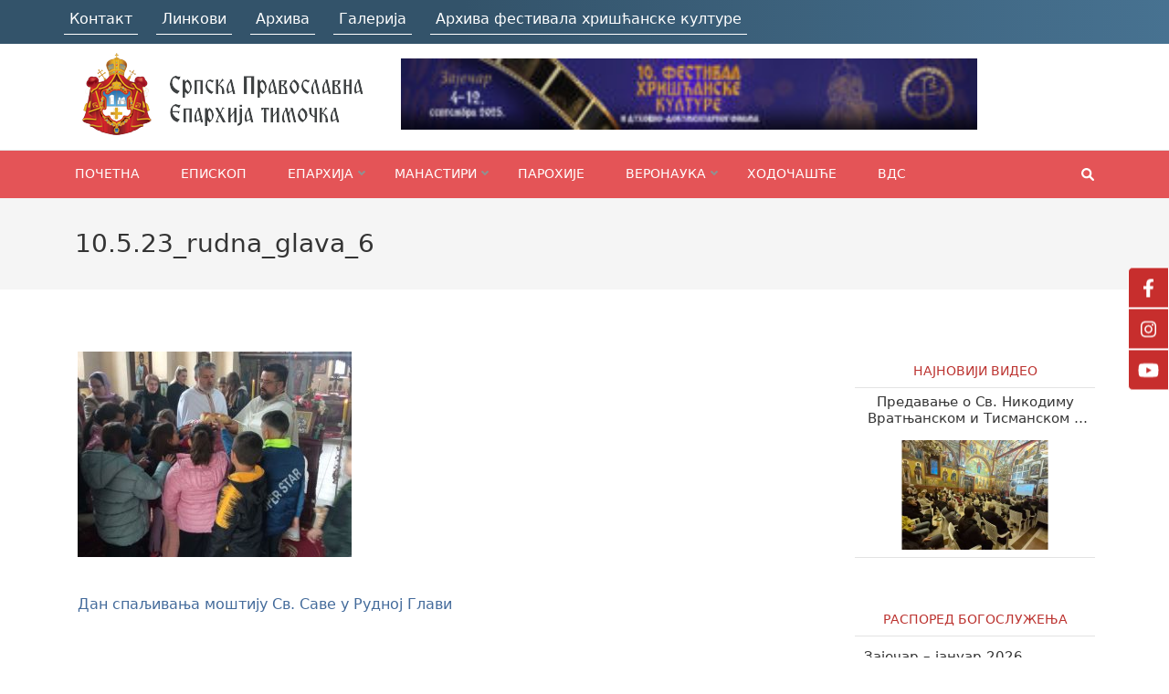

--- FILE ---
content_type: text/html; charset=UTF-8
request_url: https://eparhija-timocka.org/dan-spaljivanja-mostiju-sv-save-u-rudnoj-glavi/10-5-23_rudna_glava_6/
body_size: 99769
content:
    <!DOCTYPE html>
    <html lang="sr-RS">
    
<head itemscope itemtype="https://schema.org/WebSite">

    <meta charset="UTF-8">
    <meta name="viewport" content="width=device-width, initial-scale=1">
    <link rel="profile" href="http://gmpg.org/xfn/11">
    <link rel="pingback" href="https://eparhija-timocka.org/xmlrpc.php">
    
	  <meta name='robots' content='index, follow, max-image-preview:large, max-snippet:-1, max-video-preview:-1' />
	<style>img:is([sizes="auto" i], [sizes^="auto," i]) { contain-intrinsic-size: 3000px 1500px }</style>
	
	<!-- This site is optimized with the Yoast SEO plugin v22.3 - https://yoast.com/wordpress/plugins/seo/ -->
	<title>10.5.23_rudna_glava_6 - Епархија тимочка</title>
	<link rel="canonical" href="https://eparhija-timocka.org/dan-spaljivanja-mostiju-sv-save-u-rudnoj-glavi/10-5-23_rudna_glava_6/" />
	<meta property="og:locale" content="sr_RS" />
	<meta property="og:type" content="article" />
	<meta property="og:title" content="10.5.23_rudna_glava_6 - Епархија тимочка" />
	<meta property="og:url" content="https://eparhija-timocka.org/dan-spaljivanja-mostiju-sv-save-u-rudnoj-glavi/10-5-23_rudna_glava_6/" />
	<meta property="og:site_name" content="Епархија тимочка" />
	<meta property="og:image" content="https://eparhija-timocka.org/dan-spaljivanja-mostiju-sv-save-u-rudnoj-glavi/10-5-23_rudna_glava_6" />
	<meta property="og:image:width" content="700" />
	<meta property="og:image:height" content="525" />
	<meta property="og:image:type" content="image/jpeg" />
	<script type="application/ld+json" class="yoast-schema-graph">{"@context":"https://schema.org","@graph":[{"@type":"WebPage","@id":"https://eparhija-timocka.org/dan-spaljivanja-mostiju-sv-save-u-rudnoj-glavi/10-5-23_rudna_glava_6/","url":"https://eparhija-timocka.org/dan-spaljivanja-mostiju-sv-save-u-rudnoj-glavi/10-5-23_rudna_glava_6/","name":"10.5.23_rudna_glava_6 - Епархија тимочка","isPartOf":{"@id":"https://eparhija-timocka.org/#website"},"primaryImageOfPage":{"@id":"https://eparhija-timocka.org/dan-spaljivanja-mostiju-sv-save-u-rudnoj-glavi/10-5-23_rudna_glava_6/#primaryimage"},"image":{"@id":"https://eparhija-timocka.org/dan-spaljivanja-mostiju-sv-save-u-rudnoj-glavi/10-5-23_rudna_glava_6/#primaryimage"},"thumbnailUrl":"https://eparhija-timocka.org/wp-content/uploads/2023/05/10.5.23_rudna_glava_6.jpg","datePublished":"2023-05-10T18:20:12+00:00","dateModified":"2023-05-10T18:20:12+00:00","breadcrumb":{"@id":"https://eparhija-timocka.org/dan-spaljivanja-mostiju-sv-save-u-rudnoj-glavi/10-5-23_rudna_glava_6/#breadcrumb"},"inLanguage":"sr-RS","potentialAction":[{"@type":"ReadAction","target":["https://eparhija-timocka.org/dan-spaljivanja-mostiju-sv-save-u-rudnoj-glavi/10-5-23_rudna_glava_6/"]}]},{"@type":"ImageObject","inLanguage":"sr-RS","@id":"https://eparhija-timocka.org/dan-spaljivanja-mostiju-sv-save-u-rudnoj-glavi/10-5-23_rudna_glava_6/#primaryimage","url":"https://eparhija-timocka.org/wp-content/uploads/2023/05/10.5.23_rudna_glava_6.jpg","contentUrl":"https://eparhija-timocka.org/wp-content/uploads/2023/05/10.5.23_rudna_glava_6.jpg","width":700,"height":525},{"@type":"BreadcrumbList","@id":"https://eparhija-timocka.org/dan-spaljivanja-mostiju-sv-save-u-rudnoj-glavi/10-5-23_rudna_glava_6/#breadcrumb","itemListElement":[{"@type":"ListItem","position":1,"name":"Home","item":"https://eparhija-timocka.org/"},{"@type":"ListItem","position":2,"name":"Дан спаљивања моштију Св. Саве у Рудној Глави","item":"https://eparhija-timocka.org/dan-spaljivanja-mostiju-sv-save-u-rudnoj-glavi/"},{"@type":"ListItem","position":3,"name":"10.5.23_rudna_glava_6"}]},{"@type":"WebSite","@id":"https://eparhija-timocka.org/#website","url":"https://eparhija-timocka.org/","name":"Епархија тимочка","description":"Званична презентација Епархије тимочке","publisher":{"@id":"https://eparhija-timocka.org/#organization"},"potentialAction":[{"@type":"SearchAction","target":{"@type":"EntryPoint","urlTemplate":"https://eparhija-timocka.org/?s={search_term_string}"},"query-input":"required name=search_term_string"}],"inLanguage":"sr-RS"},{"@type":"Organization","@id":"https://eparhija-timocka.org/#organization","name":"Епархија тимочка","url":"https://eparhija-timocka.org/","logo":{"@type":"ImageObject","inLanguage":"sr-RS","@id":"https://eparhija-timocka.org/#/schema/logo/image/","url":"https://eparhija-timocka.org/wp-content/uploads/2023/10/grb1-e1505556391543-removebg-preview.png","contentUrl":"https://eparhija-timocka.org/wp-content/uploads/2023/10/grb1-e1505556391543-removebg-preview.png","width":318,"height":90,"caption":"Епархија тимочка"},"image":{"@id":"https://eparhija-timocka.org/#/schema/logo/image/"}}]}</script>
	<!-- / Yoast SEO plugin. -->


<link rel='dns-prefetch' href='//fonts.googleapis.com' />
<link rel="alternate" type="application/rss+xml" title="Епархија тимочка &raquo; довод" href="https://eparhija-timocka.org/feed/" />
<link rel="alternate" type="application/rss+xml" title="Епархија тимочка &raquo; довод коментара" href="https://eparhija-timocka.org/comments/feed/" />

<script>
var MP3jPLAYLISTS = [];
var MP3jPLAYERS = [];
</script>
<script type="text/javascript">
/* <![CDATA[ */
window._wpemojiSettings = {"baseUrl":"https:\/\/s.w.org\/images\/core\/emoji\/15.0.3\/72x72\/","ext":".png","svgUrl":"https:\/\/s.w.org\/images\/core\/emoji\/15.0.3\/svg\/","svgExt":".svg","source":{"concatemoji":"https:\/\/eparhija-timocka.org\/wp-includes\/js\/wp-emoji-release.min.js?ver=6.7.4"}};
/*! This file is auto-generated */
!function(i,n){var o,s,e;function c(e){try{var t={supportTests:e,timestamp:(new Date).valueOf()};sessionStorage.setItem(o,JSON.stringify(t))}catch(e){}}function p(e,t,n){e.clearRect(0,0,e.canvas.width,e.canvas.height),e.fillText(t,0,0);var t=new Uint32Array(e.getImageData(0,0,e.canvas.width,e.canvas.height).data),r=(e.clearRect(0,0,e.canvas.width,e.canvas.height),e.fillText(n,0,0),new Uint32Array(e.getImageData(0,0,e.canvas.width,e.canvas.height).data));return t.every(function(e,t){return e===r[t]})}function u(e,t,n){switch(t){case"flag":return n(e,"\ud83c\udff3\ufe0f\u200d\u26a7\ufe0f","\ud83c\udff3\ufe0f\u200b\u26a7\ufe0f")?!1:!n(e,"\ud83c\uddfa\ud83c\uddf3","\ud83c\uddfa\u200b\ud83c\uddf3")&&!n(e,"\ud83c\udff4\udb40\udc67\udb40\udc62\udb40\udc65\udb40\udc6e\udb40\udc67\udb40\udc7f","\ud83c\udff4\u200b\udb40\udc67\u200b\udb40\udc62\u200b\udb40\udc65\u200b\udb40\udc6e\u200b\udb40\udc67\u200b\udb40\udc7f");case"emoji":return!n(e,"\ud83d\udc26\u200d\u2b1b","\ud83d\udc26\u200b\u2b1b")}return!1}function f(e,t,n){var r="undefined"!=typeof WorkerGlobalScope&&self instanceof WorkerGlobalScope?new OffscreenCanvas(300,150):i.createElement("canvas"),a=r.getContext("2d",{willReadFrequently:!0}),o=(a.textBaseline="top",a.font="600 32px Arial",{});return e.forEach(function(e){o[e]=t(a,e,n)}),o}function t(e){var t=i.createElement("script");t.src=e,t.defer=!0,i.head.appendChild(t)}"undefined"!=typeof Promise&&(o="wpEmojiSettingsSupports",s=["flag","emoji"],n.supports={everything:!0,everythingExceptFlag:!0},e=new Promise(function(e){i.addEventListener("DOMContentLoaded",e,{once:!0})}),new Promise(function(t){var n=function(){try{var e=JSON.parse(sessionStorage.getItem(o));if("object"==typeof e&&"number"==typeof e.timestamp&&(new Date).valueOf()<e.timestamp+604800&&"object"==typeof e.supportTests)return e.supportTests}catch(e){}return null}();if(!n){if("undefined"!=typeof Worker&&"undefined"!=typeof OffscreenCanvas&&"undefined"!=typeof URL&&URL.createObjectURL&&"undefined"!=typeof Blob)try{var e="postMessage("+f.toString()+"("+[JSON.stringify(s),u.toString(),p.toString()].join(",")+"));",r=new Blob([e],{type:"text/javascript"}),a=new Worker(URL.createObjectURL(r),{name:"wpTestEmojiSupports"});return void(a.onmessage=function(e){c(n=e.data),a.terminate(),t(n)})}catch(e){}c(n=f(s,u,p))}t(n)}).then(function(e){for(var t in e)n.supports[t]=e[t],n.supports.everything=n.supports.everything&&n.supports[t],"flag"!==t&&(n.supports.everythingExceptFlag=n.supports.everythingExceptFlag&&n.supports[t]);n.supports.everythingExceptFlag=n.supports.everythingExceptFlag&&!n.supports.flag,n.DOMReady=!1,n.readyCallback=function(){n.DOMReady=!0}}).then(function(){return e}).then(function(){var e;n.supports.everything||(n.readyCallback(),(e=n.source||{}).concatemoji?t(e.concatemoji):e.wpemoji&&e.twemoji&&(t(e.twemoji),t(e.wpemoji)))}))}((window,document),window._wpemojiSettings);
/* ]]> */
</script>
<link rel='stylesheet' id='mailchimpSF_main_css-css' href='https://eparhija-timocka.org/?mcsf_action=main_css&#038;ver=6.7.4' type='text/css' media='all' />
<!--[if IE]>
<link rel='stylesheet' id='mailchimpSF_ie_css-css' href='https://eparhija-timocka.org/wp-content/plugins/mailchimp/css/ie.css?ver=6.7.4' type='text/css' media='all' />
<![endif]-->
<link rel='stylesheet' id='A5-framework-css' href='https://eparhija-timocka.org/a5-framework-frontend.css/?ver=1.0%20beta%2020160408%20AFPW' type='text/css' media='all' />
<style id='wp-emoji-styles-inline-css' type='text/css'>

	img.wp-smiley, img.emoji {
		display: inline !important;
		border: none !important;
		box-shadow: none !important;
		height: 1em !important;
		width: 1em !important;
		margin: 0 0.07em !important;
		vertical-align: -0.1em !important;
		background: none !important;
		padding: 0 !important;
	}
</style>
<link rel='stylesheet' id='wp-block-library-css' href='https://eparhija-timocka.org/wp-includes/css/dist/block-library/style.min.css?ver=6.7.4' type='text/css' media='all' />
<style id='pdfemb-pdf-embedder-viewer-style-inline-css' type='text/css'>
.wp-block-pdfemb-pdf-embedder-viewer{max-width:none}

</style>
<style id='classic-theme-styles-inline-css' type='text/css'>
/*! This file is auto-generated */
.wp-block-button__link{color:#fff;background-color:#32373c;border-radius:9999px;box-shadow:none;text-decoration:none;padding:calc(.667em + 2px) calc(1.333em + 2px);font-size:1.125em}.wp-block-file__button{background:#32373c;color:#fff;text-decoration:none}
</style>
<style id='global-styles-inline-css' type='text/css'>
:root{--wp--preset--aspect-ratio--square: 1;--wp--preset--aspect-ratio--4-3: 4/3;--wp--preset--aspect-ratio--3-4: 3/4;--wp--preset--aspect-ratio--3-2: 3/2;--wp--preset--aspect-ratio--2-3: 2/3;--wp--preset--aspect-ratio--16-9: 16/9;--wp--preset--aspect-ratio--9-16: 9/16;--wp--preset--color--black: #000000;--wp--preset--color--cyan-bluish-gray: #abb8c3;--wp--preset--color--white: #ffffff;--wp--preset--color--pale-pink: #f78da7;--wp--preset--color--vivid-red: #cf2e2e;--wp--preset--color--luminous-vivid-orange: #ff6900;--wp--preset--color--luminous-vivid-amber: #fcb900;--wp--preset--color--light-green-cyan: #7bdcb5;--wp--preset--color--vivid-green-cyan: #00d084;--wp--preset--color--pale-cyan-blue: #8ed1fc;--wp--preset--color--vivid-cyan-blue: #0693e3;--wp--preset--color--vivid-purple: #9b51e0;--wp--preset--gradient--vivid-cyan-blue-to-vivid-purple: linear-gradient(135deg,rgba(6,147,227,1) 0%,rgb(155,81,224) 100%);--wp--preset--gradient--light-green-cyan-to-vivid-green-cyan: linear-gradient(135deg,rgb(122,220,180) 0%,rgb(0,208,130) 100%);--wp--preset--gradient--luminous-vivid-amber-to-luminous-vivid-orange: linear-gradient(135deg,rgba(252,185,0,1) 0%,rgba(255,105,0,1) 100%);--wp--preset--gradient--luminous-vivid-orange-to-vivid-red: linear-gradient(135deg,rgba(255,105,0,1) 0%,rgb(207,46,46) 100%);--wp--preset--gradient--very-light-gray-to-cyan-bluish-gray: linear-gradient(135deg,rgb(238,238,238) 0%,rgb(169,184,195) 100%);--wp--preset--gradient--cool-to-warm-spectrum: linear-gradient(135deg,rgb(74,234,220) 0%,rgb(151,120,209) 20%,rgb(207,42,186) 40%,rgb(238,44,130) 60%,rgb(251,105,98) 80%,rgb(254,248,76) 100%);--wp--preset--gradient--blush-light-purple: linear-gradient(135deg,rgb(255,206,236) 0%,rgb(152,150,240) 100%);--wp--preset--gradient--blush-bordeaux: linear-gradient(135deg,rgb(254,205,165) 0%,rgb(254,45,45) 50%,rgb(107,0,62) 100%);--wp--preset--gradient--luminous-dusk: linear-gradient(135deg,rgb(255,203,112) 0%,rgb(199,81,192) 50%,rgb(65,88,208) 100%);--wp--preset--gradient--pale-ocean: linear-gradient(135deg,rgb(255,245,203) 0%,rgb(182,227,212) 50%,rgb(51,167,181) 100%);--wp--preset--gradient--electric-grass: linear-gradient(135deg,rgb(202,248,128) 0%,rgb(113,206,126) 100%);--wp--preset--gradient--midnight: linear-gradient(135deg,rgb(2,3,129) 0%,rgb(40,116,252) 100%);--wp--preset--font-size--small: 13px;--wp--preset--font-size--medium: 20px;--wp--preset--font-size--large: 36px;--wp--preset--font-size--x-large: 42px;--wp--preset--spacing--20: 0.44rem;--wp--preset--spacing--30: 0.67rem;--wp--preset--spacing--40: 1rem;--wp--preset--spacing--50: 1.5rem;--wp--preset--spacing--60: 2.25rem;--wp--preset--spacing--70: 3.38rem;--wp--preset--spacing--80: 5.06rem;--wp--preset--shadow--natural: 6px 6px 9px rgba(0, 0, 0, 0.2);--wp--preset--shadow--deep: 12px 12px 50px rgba(0, 0, 0, 0.4);--wp--preset--shadow--sharp: 6px 6px 0px rgba(0, 0, 0, 0.2);--wp--preset--shadow--outlined: 6px 6px 0px -3px rgba(255, 255, 255, 1), 6px 6px rgba(0, 0, 0, 1);--wp--preset--shadow--crisp: 6px 6px 0px rgba(0, 0, 0, 1);}:where(.is-layout-flex){gap: 0.5em;}:where(.is-layout-grid){gap: 0.5em;}body .is-layout-flex{display: flex;}.is-layout-flex{flex-wrap: wrap;align-items: center;}.is-layout-flex > :is(*, div){margin: 0;}body .is-layout-grid{display: grid;}.is-layout-grid > :is(*, div){margin: 0;}:where(.wp-block-columns.is-layout-flex){gap: 2em;}:where(.wp-block-columns.is-layout-grid){gap: 2em;}:where(.wp-block-post-template.is-layout-flex){gap: 1.25em;}:where(.wp-block-post-template.is-layout-grid){gap: 1.25em;}.has-black-color{color: var(--wp--preset--color--black) !important;}.has-cyan-bluish-gray-color{color: var(--wp--preset--color--cyan-bluish-gray) !important;}.has-white-color{color: var(--wp--preset--color--white) !important;}.has-pale-pink-color{color: var(--wp--preset--color--pale-pink) !important;}.has-vivid-red-color{color: var(--wp--preset--color--vivid-red) !important;}.has-luminous-vivid-orange-color{color: var(--wp--preset--color--luminous-vivid-orange) !important;}.has-luminous-vivid-amber-color{color: var(--wp--preset--color--luminous-vivid-amber) !important;}.has-light-green-cyan-color{color: var(--wp--preset--color--light-green-cyan) !important;}.has-vivid-green-cyan-color{color: var(--wp--preset--color--vivid-green-cyan) !important;}.has-pale-cyan-blue-color{color: var(--wp--preset--color--pale-cyan-blue) !important;}.has-vivid-cyan-blue-color{color: var(--wp--preset--color--vivid-cyan-blue) !important;}.has-vivid-purple-color{color: var(--wp--preset--color--vivid-purple) !important;}.has-black-background-color{background-color: var(--wp--preset--color--black) !important;}.has-cyan-bluish-gray-background-color{background-color: var(--wp--preset--color--cyan-bluish-gray) !important;}.has-white-background-color{background-color: var(--wp--preset--color--white) !important;}.has-pale-pink-background-color{background-color: var(--wp--preset--color--pale-pink) !important;}.has-vivid-red-background-color{background-color: var(--wp--preset--color--vivid-red) !important;}.has-luminous-vivid-orange-background-color{background-color: var(--wp--preset--color--luminous-vivid-orange) !important;}.has-luminous-vivid-amber-background-color{background-color: var(--wp--preset--color--luminous-vivid-amber) !important;}.has-light-green-cyan-background-color{background-color: var(--wp--preset--color--light-green-cyan) !important;}.has-vivid-green-cyan-background-color{background-color: var(--wp--preset--color--vivid-green-cyan) !important;}.has-pale-cyan-blue-background-color{background-color: var(--wp--preset--color--pale-cyan-blue) !important;}.has-vivid-cyan-blue-background-color{background-color: var(--wp--preset--color--vivid-cyan-blue) !important;}.has-vivid-purple-background-color{background-color: var(--wp--preset--color--vivid-purple) !important;}.has-black-border-color{border-color: var(--wp--preset--color--black) !important;}.has-cyan-bluish-gray-border-color{border-color: var(--wp--preset--color--cyan-bluish-gray) !important;}.has-white-border-color{border-color: var(--wp--preset--color--white) !important;}.has-pale-pink-border-color{border-color: var(--wp--preset--color--pale-pink) !important;}.has-vivid-red-border-color{border-color: var(--wp--preset--color--vivid-red) !important;}.has-luminous-vivid-orange-border-color{border-color: var(--wp--preset--color--luminous-vivid-orange) !important;}.has-luminous-vivid-amber-border-color{border-color: var(--wp--preset--color--luminous-vivid-amber) !important;}.has-light-green-cyan-border-color{border-color: var(--wp--preset--color--light-green-cyan) !important;}.has-vivid-green-cyan-border-color{border-color: var(--wp--preset--color--vivid-green-cyan) !important;}.has-pale-cyan-blue-border-color{border-color: var(--wp--preset--color--pale-cyan-blue) !important;}.has-vivid-cyan-blue-border-color{border-color: var(--wp--preset--color--vivid-cyan-blue) !important;}.has-vivid-purple-border-color{border-color: var(--wp--preset--color--vivid-purple) !important;}.has-vivid-cyan-blue-to-vivid-purple-gradient-background{background: var(--wp--preset--gradient--vivid-cyan-blue-to-vivid-purple) !important;}.has-light-green-cyan-to-vivid-green-cyan-gradient-background{background: var(--wp--preset--gradient--light-green-cyan-to-vivid-green-cyan) !important;}.has-luminous-vivid-amber-to-luminous-vivid-orange-gradient-background{background: var(--wp--preset--gradient--luminous-vivid-amber-to-luminous-vivid-orange) !important;}.has-luminous-vivid-orange-to-vivid-red-gradient-background{background: var(--wp--preset--gradient--luminous-vivid-orange-to-vivid-red) !important;}.has-very-light-gray-to-cyan-bluish-gray-gradient-background{background: var(--wp--preset--gradient--very-light-gray-to-cyan-bluish-gray) !important;}.has-cool-to-warm-spectrum-gradient-background{background: var(--wp--preset--gradient--cool-to-warm-spectrum) !important;}.has-blush-light-purple-gradient-background{background: var(--wp--preset--gradient--blush-light-purple) !important;}.has-blush-bordeaux-gradient-background{background: var(--wp--preset--gradient--blush-bordeaux) !important;}.has-luminous-dusk-gradient-background{background: var(--wp--preset--gradient--luminous-dusk) !important;}.has-pale-ocean-gradient-background{background: var(--wp--preset--gradient--pale-ocean) !important;}.has-electric-grass-gradient-background{background: var(--wp--preset--gradient--electric-grass) !important;}.has-midnight-gradient-background{background: var(--wp--preset--gradient--midnight) !important;}.has-small-font-size{font-size: var(--wp--preset--font-size--small) !important;}.has-medium-font-size{font-size: var(--wp--preset--font-size--medium) !important;}.has-large-font-size{font-size: var(--wp--preset--font-size--large) !important;}.has-x-large-font-size{font-size: var(--wp--preset--font-size--x-large) !important;}
:where(.wp-block-post-template.is-layout-flex){gap: 1.25em;}:where(.wp-block-post-template.is-layout-grid){gap: 1.25em;}
:where(.wp-block-columns.is-layout-flex){gap: 2em;}:where(.wp-block-columns.is-layout-grid){gap: 2em;}
:root :where(.wp-block-pullquote){font-size: 1.5em;line-height: 1.6;}
</style>
<link rel='stylesheet' id='sticky-social-icons-css' href='https://eparhija-timocka.org/wp-content/plugins/sticky-social-icons/public/assets/build/css/sticky-social-icons-public.css?ver=1.2.1' type='text/css' media='all' />
<link rel='stylesheet' id='font-awesome-css' href='https://eparhija-timocka.org/wp-content/plugins/elementor/assets/lib/font-awesome/css/font-awesome.min.css?ver=4.7.0' type='text/css' media='all' />
<link rel='stylesheet' id='qtip2css-css' href='https://eparhija-timocka.org/wp-content/plugins/wordpress-tooltips/js/qtip2/jquery.qtip.min.css?ver=6.7.4' type='text/css' media='all' />
<link rel='stylesheet' id='directorycss-css' href='https://eparhija-timocka.org/wp-content/plugins/wordpress-tooltips/js/jdirectory/directory.min.css?ver=6.7.4' type='text/css' media='all' />
<link rel='stylesheet' id='wp-lightbox-2.min.css-css' href='https://eparhija-timocka.org/wp-content/plugins/wp-lightbox-2/styles/lightbox.min.css?ver=1.3.4' type='text/css' media='all' />
<link rel='stylesheet' id='parent-style-css' href='https://eparhija-timocka.org/wp-content/themes/themes/numinous/style.css?ver=6.7.4' type='text/css' media='all' />
<link rel='stylesheet' id='slick-slider-core-css-css' href='https://eparhija-timocka.org/wp-content/themes/themes/numinous-child/assets/css/slick.css?ver=6.7.4' type='text/css' media='all' />
<link rel='stylesheet' id='numinous-google-fonts-css' href='https://fonts.googleapis.com/css?family=Roboto%3A400%2C700&#038;ver=6.7.4#038;display=fallback' type='text/css' media='all' />
<link rel='stylesheet' id='owl-carousel-css' href='https://eparhija-timocka.org/wp-content/themes/themes/numinous/css/owl.carousel.min.css?ver=6.7.4' type='text/css' media='all' />
<link rel='stylesheet' id='ticker-style-css' href='https://eparhija-timocka.org/wp-content/themes/themes/numinous/css/ticker-style.min.css?ver=6.7.4' type='text/css' media='all' />
<link rel='stylesheet' id='numinous-style-css' href='https://eparhija-timocka.org/wp-content/themes/themes/numinous-child/style.css?ver=1.0.0' type='text/css' media='all' />
<link rel='stylesheet' id='wpdreams-asl-basic-css' href='https://eparhija-timocka.org/wp-content/plugins/ajax-search-lite/css/style.basic.css?ver=4.11.5' type='text/css' media='all' />
<link rel='stylesheet' id='wpdreams-ajaxsearchlite-css' href='https://eparhija-timocka.org/wp-content/plugins/ajax-search-lite/css/style-simple-red.css?ver=4.11.5' type='text/css' media='all' />
<link rel='stylesheet' id='mp3-jplayer-css' href='https://eparhija-timocka.org/wp-content/plugins/mp3-jplayer/css/dark.css?ver=2.7.3' type='text/css' media='all' />
<script type="text/javascript" src="https://eparhija-timocka.org/wp-includes/js/jquery/jquery.min.js?ver=3.7.1" id="jquery-core-js"></script>
<script type="text/javascript" src="https://eparhija-timocka.org/wp-includes/js/jquery/jquery-migrate.min.js?ver=3.4.1" id="jquery-migrate-js"></script>
<script type="text/javascript" src="https://eparhija-timocka.org/wp-content/plugins/sticky-menu-or-anything-on-scroll/assets/js/jq-sticky-anything.min.js?ver=2.1.1" id="stickyAnythingLib-js"></script>
<script type="text/javascript" src="https://eparhija-timocka.org/wp-content/plugins/wordpress-tooltips/js/qtip2/jquery.qtip.min.js?ver=6.7.4" id="qtip2js-js"></script>
<script type="text/javascript" src="https://eparhija-timocka.org/wp-content/plugins/wordpress-tooltips/js/jdirectory/jquery.directory.min.js?ver=6.7.4" id="directoryjs-js"></script>
<script type="text/javascript" src="https://eparhija-timocka.org/wp-content/themes/themes/numinous-child/main.js?ver=6.7.4" id="main-script-js"></script>
<script type="text/javascript" src="https://eparhija-timocka.org/wp-content/themes/themes/numinous-child/assets/js/slick.js?ver=6.7.4" id="slick-core-js-js"></script>
<link rel="https://api.w.org/" href="https://eparhija-timocka.org/wp-json/" /><link rel="alternate" title="JSON" type="application/json" href="https://eparhija-timocka.org/wp-json/wp/v2/media/34389" /><link rel="EditURI" type="application/rsd+xml" title="RSD" href="https://eparhija-timocka.org/xmlrpc.php?rsd" />
<meta name="generator" content="WordPress 6.7.4" />
<link rel='shortlink' href='https://eparhija-timocka.org/?p=34389' />
<link rel="alternate" title="oEmbed (JSON)" type="application/json+oembed" href="https://eparhija-timocka.org/wp-json/oembed/1.0/embed?url=https%3A%2F%2Feparhija-timocka.org%2Fdan-spaljivanja-mostiju-sv-save-u-rudnoj-glavi%2F10-5-23_rudna_glava_6%2F" />
<link rel="alternate" title="oEmbed (XML)" type="text/xml+oembed" href="https://eparhija-timocka.org/wp-json/oembed/1.0/embed?url=https%3A%2F%2Feparhija-timocka.org%2Fdan-spaljivanja-mostiju-sv-save-u-rudnoj-glavi%2F10-5-23_rudna_glava_6%2F&#038;format=xml" />
<style>
		#category-posts-5-internal ul {padding: 0;}
#category-posts-5-internal .cat-post-item img {max-width: initial; max-height: initial; margin: initial;}
#category-posts-5-internal .cat-post-author {margin-bottom: 0;}
#category-posts-5-internal .cat-post-thumbnail {margin: 5px 10px 5px 0;}
#category-posts-5-internal .cat-post-item:before {content: ""; clear: both;}
#category-posts-5-internal .cat-post-excerpt-more {display: inline-block;}
#category-posts-5-internal .cat-post-item {list-style: none; margin: 3px 0 10px; padding: 3px 0;}
#category-posts-5-internal .cat-post-current .cat-post-title {font-weight: bold; text-transform: uppercase;}
#category-posts-5-internal [class*=cat-post-tax] {font-size: 0.85em;}
#category-posts-5-internal [class*=cat-post-tax] * {display:inline-block;}
#category-posts-5-internal .cat-post-item:after {content: ""; display: table;	clear: both;}
#category-posts-5-internal .cat-post-item .cat-post-title {overflow: hidden;text-overflow: ellipsis;white-space: initial;display: -webkit-box;-webkit-line-clamp: 2;-webkit-box-orient: vertical;padding-bottom: 0 !important;}
#category-posts-5-internal .cat-post-item:after {content: ""; display: table;	clear: both;}
#category-posts-5-internal .cat-post-thumbnail {display:block; float:left; margin:5px 10px 5px 0;}
#category-posts-5-internal .cat-post-crop {overflow:hidden;display:block;}
#category-posts-5-internal p {margin:5px 0 0 0}
#category-posts-5-internal li > div {margin:5px 0 0 0; clear:both;}
#category-posts-5-internal .dashicons {vertical-align:middle;}
#category-posts-5-internal .cat-post-thumbnail .cat-post-crop img {height: 150px;}
#category-posts-5-internal .cat-post-thumbnail .cat-post-crop img {width: 150px;}
#category-posts-5-internal .cat-post-thumbnail .cat-post-crop img {object-fit: cover; max-width: 100%; display: block;}
#category-posts-5-internal .cat-post-thumbnail .cat-post-crop-not-supported img {width: 100%;}
#category-posts-5-internal .cat-post-thumbnail {max-width:100%;}
#category-posts-5-internal .cat-post-item img {margin: initial;}
#category-posts-3-internal ul {padding: 0;}
#category-posts-3-internal .cat-post-item img {max-width: initial; max-height: initial; margin: initial;}
#category-posts-3-internal .cat-post-author {margin-bottom: 0;}
#category-posts-3-internal .cat-post-thumbnail {margin: 5px 10px 5px 0;}
#category-posts-3-internal .cat-post-item:before {content: ""; clear: both;}
#category-posts-3-internal .cat-post-excerpt-more {display: inline-block;}
#category-posts-3-internal .cat-post-item {list-style: none; margin: 3px 0 10px; padding: 3px 0;}
#category-posts-3-internal .cat-post-current .cat-post-title {font-weight: bold; text-transform: uppercase;}
#category-posts-3-internal [class*=cat-post-tax] {font-size: 0.85em;}
#category-posts-3-internal [class*=cat-post-tax] * {display:inline-block;}
#category-posts-3-internal .cat-post-item:after {content: ""; display: table;	clear: both;}
#category-posts-3-internal .cat-post-item .cat-post-title {overflow: hidden;text-overflow: ellipsis;white-space: initial;display: -webkit-box;-webkit-line-clamp: 2;-webkit-box-orient: vertical;padding-bottom: 0 !important;}
#category-posts-3-internal .cat-post-item:after {content: ""; display: table;	clear: both;}
#category-posts-3-internal .cat-post-thumbnail {display:block; float:left; margin:5px 10px 5px 0;}
#category-posts-3-internal .cat-post-crop {overflow:hidden;display:block;}
#category-posts-3-internal p {margin:5px 0 0 0}
#category-posts-3-internal li > div {margin:5px 0 0 0; clear:both;}
#category-posts-3-internal .dashicons {vertical-align:middle;}
#category-posts-3-internal .cat-post-thumbnail .cat-post-crop img {height: 150px;}
#category-posts-3-internal .cat-post-thumbnail .cat-post-crop img {width: 150px;}
#category-posts-3-internal .cat-post-thumbnail .cat-post-crop img {object-fit: cover; max-width: 100%; display: block;}
#category-posts-3-internal .cat-post-thumbnail .cat-post-crop-not-supported img {width: 100%;}
#category-posts-3-internal .cat-post-thumbnail {max-width:100%;}
#category-posts-3-internal .cat-post-item img {margin: initial;}
</style>
		<style id="sticky-social-icons-styles">#sticky-social-icons-container{top: 300px}#sticky-social-icons-container li a{font-size: 20px; width: 70px; height:70px; }#sticky-social-icons-container.with-animation li a:hover{width: 80px; }#sticky-social-icons-container li a.fab-fa-facebook-f{color: #fff; background: #1e73be; }#sticky-social-icons-container li a.fab-fa-facebook-f:hover{color: #fff; background: #194da8; }#sticky-social-icons-container li a.fab-fa-instagram{color: #fff; background: #e878e8; }#sticky-social-icons-container li a.fab-fa-instagram:hover{color: #fff; background: #ae78e8; }#sticky-social-icons-container li a.fab-fa-youtube{color: #fff; background: #e51b1b; }#sticky-social-icons-container li a.fab-fa-youtube:hover{color: #fff; background: #c41717; }@media( max-width: 415px ){#sticky-social-icons-container li a{font-size: 17px; width: 59.5px; height:59.5px; }}</style> 	<script type="text/javascript">	
	if(typeof jQuery=='undefined')
	{
		document.write('<'+'script src="https://eparhija-timocka.org/wp-content/plugins//wordpress-tooltips/js/qtip/jquery.js" type="text/javascript"></'+'script>');
	}
	</script>
	<script type="text/javascript">

	function toolTips(whichID,theTipContent)
	{
    		theTipContent = theTipContent.replace('[[[[[','');
    		theTipContent = theTipContent.replace(']]]]]','');
    		theTipContent = theTipContent.replace('@@@@','');
    		theTipContent = theTipContent.replace('####','');
    		theTipContent = theTipContent.replace('%%%%','');
    		theTipContent = theTipContent.replace('//##','');
    		theTipContent = theTipContent.replace('##]]','');
    		    		    		    		
			jQuery(whichID).qtip
			(
				{
					content:
					{
						text:theTipContent,
												
					},
   					style:
   					{
   					   						classes:' qtip-dark wordpress-tooltip-free qtip-rounded qtip-shadow '
    				},
    				position:
    				{
    					viewport: jQuery(window),
    					my: 'bottom center',
    					at: 'top center'
    				},
					show:'mouseover',
					hide: { fixed: true, delay: 200 }
				}
			)
	}
</script>
	
	<style type="text/css">
	.tooltips_table .tooltipsall
	{
		border-bottom:none !important;
	}
	.tooltips_table span {
    color: inherit !important;
	}
	.qtip-content .tooltipsall
	{
		border-bottom:none !important;
		color: inherit !important;
	}
	
		.tooltipsincontent
	{
		border-bottom:2px dotted #888;	
	}

	.tooltipsPopupCreditLink a
	{
		color:gray;
	}	
	</style>
			<style type="text/css">
			.navitems a
			{
				text-decoration: none !important;
			}
		</style>
						<link rel="preconnect" href="https://fonts.gstatic.com" crossorigin />
				<link rel="preload" as="style" href="//fonts.googleapis.com/css?family=Open+Sans&display=swap" />
				<link rel="stylesheet" href="//fonts.googleapis.com/css?family=Open+Sans&display=swap" media="all" />
				<meta name="generator" content="Elementor 3.15.3; features: e_dom_optimization, e_optimized_assets_loading, e_optimized_css_loading, additional_custom_breakpoints; settings: css_print_method-external, google_font-enabled, font_display-auto">
                <style>
                    
					div[id*='ajaxsearchlitesettings'].searchsettings .asl_option_inner label {
						font-size: 0px !important;
						color: rgba(0, 0, 0, 0);
					}
					div[id*='ajaxsearchlitesettings'].searchsettings .asl_option_inner label:after {
						font-size: 11px !important;
						position: absolute;
						top: 0;
						left: 0;
						z-index: 1;
					}
					.asl_w_container {
						width: 100%;
						margin: 0px 0px 0px 0px;
						min-width: 200px;
					}
					div[id*='ajaxsearchlite'].asl_m {
						width: 100%;
					}
					div[id*='ajaxsearchliteres'].wpdreams_asl_results div.resdrg span.highlighted {
						font-weight: bold;
						color: rgba(217, 49, 43, 1);
						background-color: rgba(238, 238, 238, 1);
					}
					div[id*='ajaxsearchliteres'].wpdreams_asl_results .results img.asl_image {
						width: 70px;
						height: 70px;
						object-fit: cover;
					}
					div.asl_r .results {
						max-height: none;
					}
				
						div.asl_r.asl_w.vertical .results .item::after {
							display: block;
							position: absolute;
							bottom: 0;
							content: '';
							height: 1px;
							width: 100%;
							background: #D8D8D8;
						}
						div.asl_r.asl_w.vertical .results .item.asl_last_item::after {
							display: none;
						}
					                </style>
                <link rel="icon" href="https://eparhija-timocka.org/wp-content/uploads/2023/10/cropped-Hristogram-removebg-preview-1-32x32.png" sizes="32x32" />
<link rel="icon" href="https://eparhija-timocka.org/wp-content/uploads/2023/10/cropped-Hristogram-removebg-preview-1-192x192.png" sizes="192x192" />
<link rel="apple-touch-icon" href="https://eparhija-timocka.org/wp-content/uploads/2023/10/cropped-Hristogram-removebg-preview-1-180x180.png" />
<meta name="msapplication-TileImage" content="https://eparhija-timocka.org/wp-content/uploads/2023/10/cropped-Hristogram-removebg-preview-1-270x270.png" />
		<style type="text/css" id="wp-custom-css">
			/* Do not delete this, important! Sticky social media! */
#sticky-social-icons-container {
    top: 50%;
    transform: translate(0, -50%);
}
a:hover, a:focus, .menu-item a:hover, .menu-item a:focus {
    color: #FFF5BE !important;
    text-decoration: none !important;
    border: none !important;
    outline: none;
}		</style>
		    <link href="https://cdn.jsdelivr.net/npm/bootstrap@5.0.2/dist/css/bootstrap.min.css" rel="stylesheet" integrity="sha384-EVSTQN3/azprG1Anm3QDgpJLIm9Nao0Yz1ztcQTwFspd3yD65VohhpuuCOmLASjC" crossorigin="anonymous">
   
    <link rel="stylesheet" type="text/css" href="//cdn.jsdelivr.net/npm/slick-carousel@1.8.1/slick/slick.css"/>



</head>

<body class="attachment attachment-template-default single single-attachment postid-34389 attachmentid-34389 attachment-jpeg wp-custom-logo group-blog elementor-default" itemscope itemtype="https://schema.org/WebPage">
    <div id="page" class="site">
         <a class="skip-link screen-reader-text" href="#content">Skip to content (Press Enter)</a>
        <header id="masthead" class="site-header" role="banner" itemscope itemtype="https://schema.org/WPHeader">
    		
		  <div class="second-custom-menu">
			  <div class="scm-wrap">
				                <div class="one-second-item"><a href="https://eparhija-timocka.org/kontakt/" target="_blank">Контакт</a></div>
              <div class="one-second-item"><a href="https://eparhija-timocka.org/linkovi/" target="_blank">Линкови</a></div>
              <div class="one-second-item"><a href="https://eparhija-timocka.org/arhiva/" target="_blank">Архива</a></div>
              <div class="one-second-item"><a href="https://eparhija-timocka.org/galerija/fotografije/" target="_blank">Галерија</a></div>
              <div class="one-second-item"><a href="https://eparhija-timocka.org/arhiva-festivala-hriscanske-kulture/" target="_blank">Архива фестивала хришћанске културе</a></div>
			  </div>

            </div>
		
    <div class="header-t">
		<div class="container">

            <div class="site-branding" itemscope itemtype="https://schema.org/Organization">
                <a href="https://eparhija-timocka.org/" class="custom-logo-link" rel="home"><img width="318" height="90" src="https://eparhija-timocka.org/wp-content/uploads/2023/10/grb1-e1505556391543-removebg-preview.png" class="custom-logo" alt="Епархија тимочка" decoding="async" srcset="https://eparhija-timocka.org/wp-content/uploads/2023/10/grb1-e1505556391543-removebg-preview.png 318w, https://eparhija-timocka.org/wp-content/uploads/2023/10/grb1-e1505556391543-removebg-preview-300x85.png 300w" sizes="(max-width: 318px) 100vw, 318px" /></a>				                    <p class="site-title" itemprop="name"><a href="https://eparhija-timocka.org/" rel="home" itemprop="url">Епархија тимочка</a></p>
                    				<p class="site-description" itemprop="description">Званична презентација Епархије тимочке</p>
    			            </div><!-- .site-branding -->

							<div id="header-widget-area" class="custom-chw-widget-area widget-area" role="complementary">
				<div class="chw-widget"><a href="https://eparhija-timocka.org/10-festival-hriscanske-kulture-2025/"><img width="300" height="37" src="https://eparhija-timocka.org/wp-content/uploads/2025/08/10-FHK-baner-728x90-1-300x37.jpg" class="image wp-image-43758  attachment-medium size-medium" alt="" style="max-width: 100%; height: auto;" decoding="async" srcset="https://eparhija-timocka.org/wp-content/uploads/2025/08/10-FHK-baner-728x90-1-300x37.jpg 300w, https://eparhija-timocka.org/wp-content/uploads/2025/08/10-FHK-baner-728x90-1.jpg 728w" sizes="(max-width: 300px) 100vw, 300px" /></a></div>				</div>

							
            		</div>
	</div>
        <div class="header-b">
		<div class="container">
			<button id="mobile-header" data-toggle-target=".main-menu-modal" data-toggle-body-class="showing-main-menu-modal" aria-expanded="false" data-set-focus=".close-main-nav-toggle">
		    	<span></span>
                <span></span>
                <span></span>
			</button>

            <div class="mobile-menu-wrapper">
                <nav id="mobile-site-navigation" class="main-navigation mobile-navigation">
                    <div class="primary-menu-list main-menu-modal cover-modal" data-modal-target-string=".main-menu-modal">
                        <button class="close close-main-nav-toggle" data-toggle-target=".main-menu-modal" data-toggle-body-class="showing-main-menu-modal" aria-expanded="false" data-set-focus=".main-menu-modal"></button>
                        <div class="mobile-menu" aria-label="Mobile">
                            <div class="menu-glavni-meni-container"><ul id="mobile-primary-menu" class="nav-menu main-menu-modal"><li id="menu-item-15" class="menu-item menu-item-type-custom menu-item-object-custom menu-item-home menu-item-15"><a href="http://eparhija-timocka.org/">Почетна</a></li>
<li id="menu-item-3788" class="menu-item menu-item-type-post_type menu-item-object-page menu-item-3788"><a href="https://eparhija-timocka.org/njegovo-visokopreosvestenstvo-mitropolit-timocki-gospodin-g-ilarion/">Епископ</a></li>
<li id="menu-item-2019" class="menu-item menu-item-type-custom menu-item-object-custom menu-item-has-children menu-item-2019"><a>Епархија</a>
<ul class="sub-menu">
	<li id="menu-item-27967" class="menu-item menu-item-type-post_type menu-item-object-page menu-item-27967"><a href="https://eparhija-timocka.org/istorijat-eparhije/">Историјат Епархије</a></li>
	<li id="menu-item-49" class="menu-item menu-item-type-post_type menu-item-object-page menu-item-49"><a href="https://eparhija-timocka.org/raniji-episkopi/">Епископи</a></li>
	<li id="menu-item-406" class="menu-item menu-item-type-post_type menu-item-object-page menu-item-406"><a href="https://eparhija-timocka.org/drustva-i-horovi/">Друштва и хорови</a></li>
	<li id="menu-item-10492" class="menu-item menu-item-type-taxonomy menu-item-object-category menu-item-10492"><a href="https://eparhija-timocka.org/category/hodocasce/">Ходочашће &#8211; Одбор за поклоничка путовања</a></li>
</ul>
</li>
<li id="menu-item-37" class="menu-item menu-item-type-post_type menu-item-object-page menu-item-has-children menu-item-37"><a href="https://eparhija-timocka.org/manastiri/">Манастири</a>
<ul class="sub-menu">
	<li id="menu-item-1413" class="menu-item menu-item-type-custom menu-item-object-custom menu-item-1413"><a target="_blank" href="http://manastirbukovo.org/">Буково</a></li>
	<li id="menu-item-78" class="menu-item menu-item-type-post_type menu-item-object-page menu-item-78"><a href="https://eparhija-timocka.org/manastiri/manastir-svete-trojice/">Света Тројица</a></li>
	<li id="menu-item-77" class="menu-item menu-item-type-post_type menu-item-object-page menu-item-77"><a href="https://eparhija-timocka.org/manastiri/manastir-suvodol/">Суводол</a></li>
	<li id="menu-item-24776" class="menu-item menu-item-type-post_type menu-item-object-page menu-item-24776"><a href="https://eparhija-timocka.org/manastir-vratna/">Вратна</a></li>
	<li id="menu-item-74" class="menu-item menu-item-type-post_type menu-item-object-page menu-item-74"><a href="https://eparhija-timocka.org/manastiri/manastir-lozica/">Лозица</a></li>
	<li id="menu-item-75" class="menu-item menu-item-type-post_type menu-item-object-page menu-item-75"><a href="https://eparhija-timocka.org/manastiri/manastir-krepicevac/">Крепичевац</a></li>
	<li id="menu-item-80" class="menu-item menu-item-type-post_type menu-item-object-page menu-item-80"><a href="https://eparhija-timocka.org/manastiri/manastir-grliste/">Грлиште</a></li>
	<li id="menu-item-81" class="menu-item menu-item-type-post_type menu-item-object-page menu-item-81"><a href="https://eparhija-timocka.org/manastiri/manastir-manastirica/">Манастирица</a></li>
	<li id="menu-item-115" class="menu-item menu-item-type-post_type menu-item-object-page menu-item-115"><a href="https://eparhija-timocka.org/manastiri/manastir-koroglas/">Короглаш</a></li>
	<li id="menu-item-1534" class="menu-item menu-item-type-post_type menu-item-object-page menu-item-1534"><a href="https://eparhija-timocka.org/manastiri/manastir-lapusnja/">Лапушња</a></li>
	<li id="menu-item-1535" class="menu-item menu-item-type-post_type menu-item-object-page menu-item-1535"><a href="https://eparhija-timocka.org/manastiri/manastir-jermencic/">Јерменчић</a></li>
</ul>
</li>
<li id="menu-item-28443" class="menu-item menu-item-type-post_type menu-item-object-page menu-item-28443"><a href="https://eparhija-timocka.org/parohije/">Парохије</a></li>
<li id="menu-item-19897" class="menu-item menu-item-type-custom menu-item-object-custom menu-item-has-children menu-item-19897"><a>Веронаука</a>
<ul class="sub-menu">
	<li id="menu-item-19896" class="menu-item menu-item-type-taxonomy menu-item-object-category menu-item-19896"><a href="https://eparhija-timocka.org/category/veronauka/">Веронаука &#8211; вести</a></li>
	<li id="menu-item-13140" class="menu-item menu-item-type-post_type menu-item-object-page menu-item-13140"><a href="https://eparhija-timocka.org/veroucitelji-2024-2025/">Вероучитељи 2024/2025</a></li>
</ul>
</li>
<li id="menu-item-18251" class="menu-item menu-item-type-taxonomy menu-item-object-category menu-item-18251"><a href="https://eparhija-timocka.org/category/hodocasce/">Ходочашће</a></li>
<li id="menu-item-18252" class="menu-item menu-item-type-taxonomy menu-item-object-category menu-item-18252"><a href="https://eparhija-timocka.org/category/vds/">ВДС</a></li>
</ul></div>                        </div>
                    </div>
                </nav><!-- #mobile-site-navigation -->
            </div>

			<nav id="site-navigation" class="main-navigation" role="navigation" itemscope itemtype="https://schema.org/SiteNavigationElement">
				<div class="menu-glavni-meni-container"><ul id="primary-menu" class="menu"><li class="menu-item menu-item-type-custom menu-item-object-custom menu-item-home menu-item-15"><a href="http://eparhija-timocka.org/">Почетна</a></li>
<li class="menu-item menu-item-type-post_type menu-item-object-page menu-item-3788"><a href="https://eparhija-timocka.org/njegovo-visokopreosvestenstvo-mitropolit-timocki-gospodin-g-ilarion/">Епископ</a></li>
<li class="menu-item menu-item-type-custom menu-item-object-custom menu-item-has-children menu-item-2019"><a>Епархија</a>
<ul class="sub-menu">
	<li class="menu-item menu-item-type-post_type menu-item-object-page menu-item-27967"><a href="https://eparhija-timocka.org/istorijat-eparhije/">Историјат Епархије</a></li>
	<li class="menu-item menu-item-type-post_type menu-item-object-page menu-item-49"><a href="https://eparhija-timocka.org/raniji-episkopi/">Епископи</a></li>
	<li class="menu-item menu-item-type-post_type menu-item-object-page menu-item-406"><a href="https://eparhija-timocka.org/drustva-i-horovi/">Друштва и хорови</a></li>
	<li class="menu-item menu-item-type-taxonomy menu-item-object-category menu-item-10492"><a href="https://eparhija-timocka.org/category/hodocasce/">Ходочашће &#8211; Одбор за поклоничка путовања</a></li>
</ul>
</li>
<li class="menu-item menu-item-type-post_type menu-item-object-page menu-item-has-children menu-item-37"><a href="https://eparhija-timocka.org/manastiri/">Манастири</a>
<ul class="sub-menu">
	<li class="menu-item menu-item-type-custom menu-item-object-custom menu-item-1413"><a target="_blank" href="http://manastirbukovo.org/">Буково</a></li>
	<li class="menu-item menu-item-type-post_type menu-item-object-page menu-item-78"><a href="https://eparhija-timocka.org/manastiri/manastir-svete-trojice/">Света Тројица</a></li>
	<li class="menu-item menu-item-type-post_type menu-item-object-page menu-item-77"><a href="https://eparhija-timocka.org/manastiri/manastir-suvodol/">Суводол</a></li>
	<li class="menu-item menu-item-type-post_type menu-item-object-page menu-item-24776"><a href="https://eparhija-timocka.org/manastir-vratna/">Вратна</a></li>
	<li class="menu-item menu-item-type-post_type menu-item-object-page menu-item-74"><a href="https://eparhija-timocka.org/manastiri/manastir-lozica/">Лозица</a></li>
	<li class="menu-item menu-item-type-post_type menu-item-object-page menu-item-75"><a href="https://eparhija-timocka.org/manastiri/manastir-krepicevac/">Крепичевац</a></li>
	<li class="menu-item menu-item-type-post_type menu-item-object-page menu-item-80"><a href="https://eparhija-timocka.org/manastiri/manastir-grliste/">Грлиште</a></li>
	<li class="menu-item menu-item-type-post_type menu-item-object-page menu-item-81"><a href="https://eparhija-timocka.org/manastiri/manastir-manastirica/">Манастирица</a></li>
	<li class="menu-item menu-item-type-post_type menu-item-object-page menu-item-115"><a href="https://eparhija-timocka.org/manastiri/manastir-koroglas/">Короглаш</a></li>
	<li class="menu-item menu-item-type-post_type menu-item-object-page menu-item-1534"><a href="https://eparhija-timocka.org/manastiri/manastir-lapusnja/">Лапушња</a></li>
	<li class="menu-item menu-item-type-post_type menu-item-object-page menu-item-1535"><a href="https://eparhija-timocka.org/manastiri/manastir-jermencic/">Јерменчић</a></li>
</ul>
</li>
<li class="menu-item menu-item-type-post_type menu-item-object-page menu-item-28443"><a href="https://eparhija-timocka.org/parohije/">Парохије</a></li>
<li class="menu-item menu-item-type-custom menu-item-object-custom menu-item-has-children menu-item-19897"><a>Веронаука</a>
<ul class="sub-menu">
	<li class="menu-item menu-item-type-taxonomy menu-item-object-category menu-item-19896"><a href="https://eparhija-timocka.org/category/veronauka/">Веронаука &#8211; вести</a></li>
	<li class="menu-item menu-item-type-post_type menu-item-object-page menu-item-13140"><a href="https://eparhija-timocka.org/veroucitelji-2024-2025/">Вероучитељи 2024/2025</a></li>
</ul>
</li>
<li class="menu-item menu-item-type-taxonomy menu-item-object-category menu-item-18251"><a href="https://eparhija-timocka.org/category/hodocasce/">Ходочашће</a></li>
<li class="menu-item menu-item-type-taxonomy menu-item-object-category menu-item-18252"><a href="https://eparhija-timocka.org/category/vds/">ВДС</a></li>
</ul></div>			</nav>

                            <div class="form-section">
                    <button id="search-btn" class="search-btn" data-toggle-target=".header-search-modal" data-toggle-body-class="showing-search-modal" aria-expanded="false" data-set-focus=".header-search-modal .search-field">
                        <i class="fa fa-search"></i>
                    </button>

                    <div class="form-holder search header-searh-wrap header-search-modal cover-modal" data-modal-target-string=".header-search-modal">
                        <div>
                            <div class="asl_w_container asl_w_container_1">
	<div id='ajaxsearchlite1'
		 data-id="1"
		 data-instance="1"
		 class="asl_w asl_m asl_m_1 asl_m_1_1">
		<div class="probox">

	
	<div class='prosettings' style='display:none;' data-opened=0>
				<div class='innericon'>
			<svg version="1.1" xmlns="http://www.w3.org/2000/svg" xmlns:xlink="http://www.w3.org/1999/xlink" x="0px" y="0px" width="22" height="22" viewBox="0 0 512 512" enable-background="new 0 0 512 512" xml:space="preserve">
					<polygon transform = "rotate(90 256 256)" points="142.332,104.886 197.48,50 402.5,256 197.48,462 142.332,407.113 292.727,256 "/>
				</svg>
		</div>
	</div>

	
	
	<div class='proinput'>
        <form role="search" action='#' autocomplete="off"
			  aria-label="Search form">
			<input aria-label="Search input"
				   type='search' class='orig'
				   tabindex="0"
				   name='phrase'
				   placeholder='Search here..'
				   value=''
				   autocomplete="off"/>
			<input aria-label="Search autocomplete input"
				   type='text'
				   class='autocomplete'
				   tabindex="-1"
				   name='phrase'
				   value=''
				   autocomplete="off" disabled/>
			<input type='submit' value="Start search" style='width:0; height: 0; visibility: hidden;'>
		</form>
	</div>

	
	
	<button class='promagnifier' tabindex="0" aria-label="Search magnifier button">
				<span class='innericon' style="display:block;">
			<svg version="1.1" xmlns="http://www.w3.org/2000/svg" xmlns:xlink="http://www.w3.org/1999/xlink" x="0px" y="0px" width="22" height="22" viewBox="0 0 512 512" enable-background="new 0 0 512 512" xml:space="preserve">
					<path d="M460.355,421.59L353.844,315.078c20.041-27.553,31.885-61.437,31.885-98.037
						C385.729,124.934,310.793,50,218.686,50C126.58,50,51.645,124.934,51.645,217.041c0,92.106,74.936,167.041,167.041,167.041
						c34.912,0,67.352-10.773,94.184-29.158L419.945,462L460.355,421.59z M100.631,217.041c0-65.096,52.959-118.056,118.055-118.056
						c65.098,0,118.057,52.959,118.057,118.056c0,65.096-52.959,118.056-118.057,118.056C153.59,335.097,100.631,282.137,100.631,217.041
						z"/>
				</svg>
		</span>
	</button>

	
	
	<div class='proloading'>

		<div class="asl_loader"><div class="asl_loader-inner asl_simple-circle"></div></div>

			</div>

			<div class='proclose'>
			<svg version="1.1" xmlns="http://www.w3.org/2000/svg" xmlns:xlink="http://www.w3.org/1999/xlink" x="0px"
				 y="0px"
				 width="12" height="12" viewBox="0 0 512 512" enable-background="new 0 0 512 512"
				 xml:space="preserve">
				<polygon points="438.393,374.595 319.757,255.977 438.378,137.348 374.595,73.607 255.995,192.225 137.375,73.622 73.607,137.352 192.246,255.983 73.622,374.625 137.352,438.393 256.002,319.734 374.652,438.378 "/>
			</svg>
		</div>
	
	
</div>	</div>
	<div class='asl_data_container' style="display:none !important;">
		<div class="asl_init_data wpdreams_asl_data_ct"
	 style="display:none !important;"
	 id="asl_init_id_1"
	 data-asl-id="1"
	 data-asl-instance="1"
	 data-asldata="[base64]"></div>	<div id="asl_hidden_data">
		<svg style="position:absolute" height="0" width="0">
			<filter id="aslblur">
				<feGaussianBlur in="SourceGraphic" stdDeviation="4"/>
			</filter>
		</svg>
		<svg style="position:absolute" height="0" width="0">
			<filter id="no_aslblur"></filter>
		</svg>
	</div>
	</div>

	<div id='ajaxsearchliteres1'
	 class='vertical wpdreams_asl_results asl_w asl_r asl_r_1 asl_r_1_1'>

	
	<div class="results">

		
		<div class="resdrg">
		</div>

		
	</div>

	
	
</div>

	<div id='__original__ajaxsearchlitesettings1'
		 data-id="1"
		 class="searchsettings wpdreams_asl_settings asl_w asl_s asl_s_1">
		<form name='options'
	  aria-label="Search settings form"
	  autocomplete = 'off'>

	
	
	<input type="hidden" name="filters_changed" style="display:none;" value="0">
	<input type="hidden" name="filters_initial" style="display:none;" value="1">

	<div class="asl_option_inner hiddend">
		<input type='hidden' name='qtranslate_lang' id='qtranslate_lang1'
			   value='0'/>
	</div>

	
	
	<fieldset class="asl_sett_scroll">
		<legend style="display: none;">Generic selectors</legend>
		<div class="asl_option" tabindex="0">
			<div class="asl_option_inner">
				<input type="checkbox" value="exact"
					   aria-label="Exact matches only"
					   name="asl_gen[]" />
				<div class="asl_option_checkbox"></div>
			</div>
			<div class="asl_option_label">
				Exact matches only			</div>
		</div>
		<div class="asl_option" tabindex="0">
			<div class="asl_option_inner">
				<input type="checkbox" value="title"
					   aria-label="Search in title"
					   name="asl_gen[]"  checked="checked"/>
				<div class="asl_option_checkbox"></div>
			</div>
			<div class="asl_option_label">
				Search in title			</div>
		</div>
		<div class="asl_option" tabindex="0">
			<div class="asl_option_inner">
				<input type="checkbox" value="content"
					   aria-label="Search in content"
					   name="asl_gen[]"  checked="checked"/>
				<div class="asl_option_checkbox"></div>
			</div>
			<div class="asl_option_label">
				Search in content			</div>
		</div>
		<div class="asl_option_inner hiddend">
			<input type="checkbox" value="excerpt"
				   aria-label="Search in excerpt"
				   name="asl_gen[]"  checked="checked"/>
			<div class="asl_option_checkbox"></div>
		</div>
	</fieldset>
	<fieldset class="asl_sett_scroll">
		<legend style="display: none;">Post Type Selectors</legend>
					<div class="asl_option_inner hiddend">
				<input type="checkbox" value="post"
					   aria-label="Hidden option, ignore please"
					   name="customset[]" checked="checked"/>
			</div>
						<div class="asl_option_inner hiddend">
				<input type="checkbox" value="page"
					   aria-label="Hidden option, ignore please"
					   name="customset[]" checked="checked"/>
			</div>
				</fieldset>
	</form>
	</div>
</div>                            <button class="btn-form-close" data-toggle-target=".header-search-modal" data-toggle-body-class="showing-search-modal" aria-expanded="false" data-set-focus=".header-search-modal"></button>
                        </div>
                    </div>
                </div><!-- .form-section --><!--

			<div class="form-section">
				<a href="javascript:void(0);" id="search-btn"><i class="fa fa-search"></i></a>
				<div class="example">
                                </div>
			</div> -->
            		</div>
	</div>
        </header>
        <!-- Page Header for inner pages only -->
    <div class="page-header">
		<div class="container">
			<h1 class="page-title" itemprop="headline">10.5.23_rudna_glava_6</h1>		</div>
	</div>
        <div id="content" class="site-content">
        <div class="container">
            <div class="row">
    
	<div id="primary" class="content-area">
		<main id="main" class="site-main" role="main">

		
<article id="post-34389" class="post-34389 attachment type-attachment status-inherit hentry">
	    <header class="entry-header">
			</header><!-- .entry-header -->
    
	<div class="entry-content" itemprop="text">
		<p class="attachment"><a href='https://eparhija-timocka.org/wp-content/uploads/2023/05/10.5.23_rudna_glava_6.jpg' rel="lightbox[34389]"><img fetchpriority="high" decoding="async" width="300" height="225" src="https://eparhija-timocka.org/wp-content/uploads/2023/05/10.5.23_rudna_glava_6-300x225.jpg" class="attachment-medium size-medium" alt="" srcset="https://eparhija-timocka.org/wp-content/uploads/2023/05/10.5.23_rudna_glava_6-300x225.jpg 300w, https://eparhija-timocka.org/wp-content/uploads/2023/05/10.5.23_rudna_glava_6-100x75.jpg 100w, https://eparhija-timocka.org/wp-content/uploads/2023/05/10.5.23_rudna_glava_6-200x150.jpg 200w, https://eparhija-timocka.org/wp-content/uploads/2023/05/10.5.23_rudna_glava_6.jpg 700w" sizes="(max-width: 300px) 100vw, 300px" /></a></p>
	</div><!-- .entry-content -->

	<footer class="entry-footer">
			</footer><!-- .entry-footer -->
</article><!-- #post-## -->

	<nav class="navigation post-navigation" aria-label="Чланци">
		<h2 class="screen-reader-text">Кретање чланка</h2>
		<div class="nav-links"><div class="nav-previous"><a href="https://eparhija-timocka.org/dan-spaljivanja-mostiju-sv-save-u-rudnoj-glavi/" rel="prev">Дан спаљивања моштију Св. Саве у Рудној Глави</a></div></div>
	</nav>
		</main><!-- #main -->
	</div><!-- #primary -->


<aside id="secondary" class="widget-area" role="complementary" itemscope itemtype="https://schema.org/WPSideBar">
	<!-- Advanced Featured Post Widget is not setup for this view. --><section id="category-posts-5" class="widget cat-post-widget"><h2 class="widget-title">Најновији видео</h2><ul id="category-posts-5-internal" class="category-posts-internal">
<li class='cat-post-item'><div><a class="cat-post-title" href="https://eparhija-timocka.org/predavanje-o-sv-nikodimu-vratnjanskom-i-tismanskom-u-zajecaru/" rel="bookmark">Предавање о Св. Никодиму Вратњанском и Тисманском у Зајечару (видео)</a></div><div>
<a class="cat-post-thumbnail cat-post-none" href="https://eparhija-timocka.org/predavanje-o-sv-nikodimu-vratnjanskom-i-tismanskom-u-zajecaru/" title="Предавање о Св. Никодиму Вратњанском и Тисманском у Зајечару (видео)"><span class="cat-post-crop cat-post-format cat-post-format-video"><img width="150" height="150" src="https://eparhija-timocka.org/wp-content/uploads/2025/12/nikodim_za2.jpg" class="attachment- size- wp-post-image" alt="" data-cat-posts-width="150" data-cat-posts-height="150" decoding="async" loading="lazy" srcset="https://eparhija-timocka.org/wp-content/uploads/2025/12/nikodim_za2.jpg 700w, https://eparhija-timocka.org/wp-content/uploads/2025/12/nikodim_za2-300x225.jpg 300w" sizes="auto, (max-width: 150px) 100vw, 150px" /></span></a></div></li><li class='cat-post-item'><div><a class="cat-post-title" href="https://eparhija-timocka.org/o-milos-vesin-savremenost-i-svezina-ucenja-svetih-otaca-u-nasem-veku/" rel="bookmark">О. Милош Весин: Савременост и свежина учења Светих отаца у нашем веку (видео)</a></div><div>
<a class="cat-post-thumbnail cat-post-none" href="https://eparhija-timocka.org/o-milos-vesin-savremenost-i-svezina-ucenja-svetih-otaca-u-nasem-veku/" title="О. Милош Весин: Савременост и свежина учења Светих отаца у нашем веку (видео)"><span class="cat-post-crop cat-post-format cat-post-format-video"><img width="150" height="150" src="https://eparhija-timocka.org/wp-content/uploads/2025/11/26.10.25_о_milos_vesin.jpg" class="attachment- size- wp-post-image" alt="" data-cat-posts-width="150" data-cat-posts-height="150" decoding="async" loading="lazy" srcset="https://eparhija-timocka.org/wp-content/uploads/2025/11/26.10.25_о_milos_vesin.jpg 750w, https://eparhija-timocka.org/wp-content/uploads/2025/11/26.10.25_о_milos_vesin-300x225.jpg 300w" sizes="auto, (max-width: 150px) 100vw, 150px" /></span></a></div></li><li class='cat-post-item'><div><a class="cat-post-title" href="https://eparhija-timocka.org/o-milos-vesin-neizbrisivi-tragovi-misionarskog-dela-sv-save-video/" rel="bookmark">О. Милош Весин: Неизбрисиви трагови мисионарског дела Св. Саве (видео)</a></div><div>
<a class="cat-post-thumbnail cat-post-none" href="https://eparhija-timocka.org/o-milos-vesin-neizbrisivi-tragovi-misionarskog-dela-sv-save-video/" title="О. Милош Весин: Неизбрисиви трагови мисионарског дела Св. Саве (видео)"><span class="cat-post-crop cat-post-format cat-post-format-video"><img width="150" height="150" src="https://eparhija-timocka.org/wp-content/uploads/2025/10/25.10.25_o_milos_vesin_1.jpg" class="attachment- size- wp-post-image" alt="" data-cat-posts-width="150" data-cat-posts-height="150" decoding="async" loading="lazy" srcset="https://eparhija-timocka.org/wp-content/uploads/2025/10/25.10.25_o_milos_vesin_1.jpg 750w, https://eparhija-timocka.org/wp-content/uploads/2025/10/25.10.25_o_milos_vesin_1-300x225.jpg 300w" sizes="auto, (max-width: 150px) 100vw, 150px" /></span></a></div></li><li class='cat-post-item'><div><a class="cat-post-title" href="https://eparhija-timocka.org/hram-kulture-mitropolit-ilarion-video/" rel="bookmark">Храм културе: Митрополит Иларион (видео)</a></div><div>
<a class="cat-post-thumbnail cat-post-none" href="https://eparhija-timocka.org/hram-kulture-mitropolit-ilarion-video/" title="Храм културе: Митрополит Иларион (видео)"><span class="cat-post-crop cat-post-format cat-post-format-video"><img width="150" height="150" src="https://eparhija-timocka.org/wp-content/uploads/2025/10/hram_kulture_mitropolit_ilarion.jpg" class="attachment- size- wp-post-image" alt="" data-cat-posts-width="150" data-cat-posts-height="150" decoding="async" loading="lazy" srcset="https://eparhija-timocka.org/wp-content/uploads/2025/10/hram_kulture_mitropolit_ilarion.jpg 1033w, https://eparhija-timocka.org/wp-content/uploads/2025/10/hram_kulture_mitropolit_ilarion-300x260.jpg 300w, https://eparhija-timocka.org/wp-content/uploads/2025/10/hram_kulture_mitropolit_ilarion-1024x888.jpg 1024w, https://eparhija-timocka.org/wp-content/uploads/2025/10/hram_kulture_mitropolit_ilarion-768x666.jpg 768w" sizes="auto, (max-width: 150px) 100vw, 150px" /></span></a></div></li></ul>
</section><section id="category-posts-3" class="widget cat-post-widget"><h2 class="widget-title">Распоред богослужења</h2><ul id="category-posts-3-internal" class="category-posts-internal">
<li class='cat-post-item'><div><a class="cat-post-title" href="https://eparhija-timocka.org/raspored-bogosluzenja-zajecar/" rel="bookmark">Зајечар – јануар 2026.</a></div><div>
<a class="cat-post-thumbnail cat-post-none" href="https://eparhija-timocka.org/raspored-bogosluzenja-zajecar/" title="Зајечар – јануар 2026."><span class="cat-post-crop cat-post-format cat-post-format-standard"><img width="150" height="150" src="https://eparhija-timocka.org/wp-content/uploads/2020/01/c_rodjenja_presv_bogorodice.jpg" class="attachment- size- wp-post-image" alt="" data-cat-posts-width="150" data-cat-posts-height="150" decoding="async" loading="lazy" srcset="https://eparhija-timocka.org/wp-content/uploads/2020/01/c_rodjenja_presv_bogorodice.jpg 640w, https://eparhija-timocka.org/wp-content/uploads/2020/01/c_rodjenja_presv_bogorodice-300x225.jpg 300w, https://eparhija-timocka.org/wp-content/uploads/2020/01/c_rodjenja_presv_bogorodice-100x75.jpg 100w, https://eparhija-timocka.org/wp-content/uploads/2020/01/c_rodjenja_presv_bogorodice-200x150.jpg 200w" sizes="auto, (max-width: 150px) 100vw, 150px" /></span></a></div></li><li class='cat-post-item'><div><a class="cat-post-title" href="https://eparhija-timocka.org/raspored-bogosluzenja-negotin/" rel="bookmark">Неготин – јануар 2026.</a></div><div>
<a class="cat-post-thumbnail cat-post-none" href="https://eparhija-timocka.org/raspored-bogosluzenja-negotin/" title="Неготин – јануар 2026."><span class="cat-post-crop cat-post-format cat-post-format-standard"><img width="150" height="150" src="https://eparhija-timocka.org/wp-content/uploads/2018/06/IMG_8669-2.jpg" class="attachment- size- wp-post-image" alt="" data-cat-posts-width="150" data-cat-posts-height="150" decoding="async" loading="lazy" srcset="https://eparhija-timocka.org/wp-content/uploads/2018/06/IMG_8669-2.jpg 170w, https://eparhija-timocka.org/wp-content/uploads/2018/06/IMG_8669-2-72x55.jpg 72w, https://eparhija-timocka.org/wp-content/uploads/2018/06/IMG_8669-2-100x75.jpg 100w" sizes="auto, (max-width: 150px) 100vw, 150px" /></span></a></div></li><li class='cat-post-item'><div><a class="cat-post-title" href="https://eparhija-timocka.org/raspored-bogosluzenja-bor/" rel="bookmark">Бор – јануар 2026.</a></div><div>
<a class="cat-post-thumbnail cat-post-none" href="https://eparhija-timocka.org/raspored-bogosluzenja-bor/" title="Бор – јануар 2026."><span class="cat-post-crop cat-post-format cat-post-format-standard"><img width="150" height="150" src="https://eparhija-timocka.org/wp-content/uploads/2020/02/borska.crkva_.jpg" class="attachment- size- wp-post-image" alt="bor raspored" data-cat-posts-width="150" data-cat-posts-height="150" decoding="async" loading="lazy" srcset="https://eparhija-timocka.org/wp-content/uploads/2020/02/borska.crkva_.jpg 650w, https://eparhija-timocka.org/wp-content/uploads/2020/02/borska.crkva_-300x200.jpg 300w" sizes="auto, (max-width: 150px) 100vw, 150px" /></span></a></div></li><li class='cat-post-item'><div><a class="cat-post-title" href="https://eparhija-timocka.org/raspored-bogosluzenja-sokobanja/" rel="bookmark">Сокобања – јануар 2025.</a></div><div>
<a class="cat-post-thumbnail cat-post-none" href="https://eparhija-timocka.org/raspored-bogosluzenja-sokobanja/" title="Сокобања – јануар 2025."><span class="cat-post-crop cat-post-format cat-post-format-standard"><img width="150" height="150" src="https://eparhija-timocka.org/wp-content/uploads/2020/03/sokobanja.crkva_.jpg" class="attachment- size- wp-post-image" alt="sokobanja raspored" data-cat-posts-width="150" data-cat-posts-height="150" decoding="async" loading="lazy" srcset="https://eparhija-timocka.org/wp-content/uploads/2020/03/sokobanja.crkva_.jpg 800w, https://eparhija-timocka.org/wp-content/uploads/2020/03/sokobanja.crkva_-300x209.jpg 300w, https://eparhija-timocka.org/wp-content/uploads/2020/03/sokobanja.crkva_-768x535.jpg 768w" sizes="auto, (max-width: 150px) 100vw, 150px" /></span></a></div></li><li class='cat-post-item'><div><a class="cat-post-title" href="https://eparhija-timocka.org/raspored-bogosluzenja-kladovo/" rel="bookmark">Кладово – јануар 2026.</a></div><div>
<a class="cat-post-thumbnail cat-post-none" href="https://eparhija-timocka.org/raspored-bogosluzenja-kladovo/" title="Кладово – јануар 2026."><span class="cat-post-crop cat-post-format cat-post-format-standard"><img width="150" height="150" src="https://eparhija-timocka.org/wp-content/uploads/2014/01/kladovo_hram.jpg" class="attachment- size- wp-post-image" alt="" data-cat-posts-width="150" data-cat-posts-height="150" decoding="async" loading="lazy" srcset="https://eparhija-timocka.org/wp-content/uploads/2014/01/kladovo_hram.jpg 800w, https://eparhija-timocka.org/wp-content/uploads/2014/01/kladovo_hram-300x239.jpg 300w, https://eparhija-timocka.org/wp-content/uploads/2014/01/kladovo_hram-68x55.jpg 68w" sizes="auto, (max-width: 150px) 100vw, 150px" /></span></a></div></li><li class='cat-post-item'><div><a class="cat-post-title" href="https://eparhija-timocka.org/raspored-bogosluzenja-knjazevac/" rel="bookmark">Књажевац – јануар 2026.</a></div><div>
<a class="cat-post-thumbnail cat-post-none" href="https://eparhija-timocka.org/raspored-bogosluzenja-knjazevac/" title="Књажевац – јануар 2026."><span class="cat-post-crop cat-post-format cat-post-format-standard"><img width="150" height="150" src="https://eparhija-timocka.org/wp-content/uploads/2020/02/knjazevac.crkva_.jpg" class="attachment- size- wp-post-image" alt="knjazevac raspored" data-cat-posts-width="150" data-cat-posts-height="150" decoding="async" loading="lazy" srcset="https://eparhija-timocka.org/wp-content/uploads/2020/02/knjazevac.crkva_.jpg 550w, https://eparhija-timocka.org/wp-content/uploads/2020/02/knjazevac.crkva_-300x230.jpg 300w" sizes="auto, (max-width: 150px) 100vw, 150px" /></span></a></div></li><li class='cat-post-item'><div><a class="cat-post-title" href="https://eparhija-timocka.org/raspored-bogosluzenja-boljevac/" rel="bookmark">Бољевац – јануар 2026.</a></div><div>
<a class="cat-post-thumbnail cat-post-none" href="https://eparhija-timocka.org/raspored-bogosluzenja-boljevac/" title="Бољевац – јануар 2026."><span class="cat-post-crop cat-post-format cat-post-format-standard"><img width="150" height="150" src="https://eparhija-timocka.org/wp-content/uploads/2021/07/21.7.21_boljevac_1.jpg" class="attachment- size- wp-post-image" alt="boljevac_raspored" data-cat-posts-width="150" data-cat-posts-height="150" decoding="async" loading="lazy" srcset="https://eparhija-timocka.org/wp-content/uploads/2021/07/21.7.21_boljevac_1.jpg 650w, https://eparhija-timocka.org/wp-content/uploads/2021/07/21.7.21_boljevac_1-300x225.jpg 300w, https://eparhija-timocka.org/wp-content/uploads/2021/07/21.7.21_boljevac_1-100x75.jpg 100w, https://eparhija-timocka.org/wp-content/uploads/2021/07/21.7.21_boljevac_1-200x150.jpg 200w" sizes="auto, (max-width: 150px) 100vw, 150px" /></span></a></div></li><li class='cat-post-item'><div><a class="cat-post-title" href="https://eparhija-timocka.org/raspored-bogosluzenja-majdanpek/" rel="bookmark">Мајданпек – јануар 2026.</a></div><div>
<a class="cat-post-thumbnail cat-post-none" href="https://eparhija-timocka.org/raspored-bogosluzenja-majdanpek/" title="Мајданпек – јануар 2026."><span class="cat-post-crop cat-post-format cat-post-format-standard"><img width="150" height="150" src="https://eparhija-timocka.org/wp-content/uploads/2019/07/majdanpek_litija_1.jpg" class="attachment- size- wp-post-image" alt="" data-cat-posts-width="150" data-cat-posts-height="150" decoding="async" loading="lazy" srcset="https://eparhija-timocka.org/wp-content/uploads/2019/07/majdanpek_litija_1.jpg 800w, https://eparhija-timocka.org/wp-content/uploads/2019/07/majdanpek_litija_1-300x200.jpg 300w, https://eparhija-timocka.org/wp-content/uploads/2019/07/majdanpek_litija_1-768x510.jpg 768w" sizes="auto, (max-width: 150px) 100vw, 150px" /></span></a></div></li></ul>
</section><!-- Advanced Featured Post Widget is not setup for this view. --><!-- Advanced Featured Post Widget is not setup for this view. --></aside><!-- #secondary -->
            </div><!-- .row/not-found -->
        </div><!-- .container -->
    </div><!-- #content -->
        <footer id="colophon" class="site-footer" role="contentinfo" itemscope itemtype="https://schema.org/WPFooter">
        <div class="footer-t">
		<div class="container">
			<div class="row">
				
                
                                    <div class="column">
					   <section id="custom_html-3" class="widget_text widget widget_custom_html"><div class="textwidget custom-html-widget"><div class="footer-info" style="color: #fff;float:left;width:100%;margin-bottom:20px;">
	Сва права задржана ©2005-2023 Инфо. служба Српске православне Епархије тимочке,
19000 Зајечар, Тимочке буне бр. 6 | 019/421 650 | press@eparhija-timocka.org
</div>
<div class="my-footer-social">
    <span>Пратите нас преко друштвених мрежа</span>
    <div class="my-social-icons">
        <a href="https://www.facebook.com/eparhijatimocka" target="_blank" rel="noopener">
<svg width="32" height="32" fill="none">
                <path d="M24.0002 2.66669H20.0002C18.2321 2.66669 16.5364 3.36907 15.2861 4.61931C14.0359 5.86955 13.3335 7.56525 13.3335 9.33336V13.3334H9.3335V18.6667H13.3335V29.3334H18.6668V18.6667H22.6668L24.0002 13.3334H18.6668V9.33336C18.6668 8.97973 18.8073 8.6406 19.0574 8.39055C19.3074 8.1405 19.6465 8.00002 20.0002 8.00002H24.0002V2.66669Z" stroke="white" stroke-width="2" stroke-linecap="round" stroke-linejoin="round"></path>
            </svg>
        </a>
        <a href="https://youtube.com/@user-sr2io2rt4n?si=96GgtRko0pUf4TQz"><svg width="32" height="24" viewbox="0 0 32 24" fill="none" xmlns="http://www.w3.org/2000/svg">
<path d="M30.2298 4.72392C30.0714 4.09113 29.7488 3.51135 29.2947 3.04313C28.8405 2.57491 28.2708 2.23483 27.6431 2.05725C25.3498 1.49725 16.1765 1.49725 16.1765 1.49725C16.1765 1.49725 7.00313 1.49725 4.7098 2.11059C4.08212 2.28817 3.51243 2.62824 3.05826 3.09646C2.60408 3.56468 2.28151 4.14447 2.12313 4.77725C1.70341 7.10466 1.49811 9.46567 1.5098 11.8306C1.49483 14.2133 1.70015 16.5923 2.12313 18.9373C2.29774 19.5504 2.62754 20.1081 3.08065 20.5566C3.53377 21.005 4.09489 21.329 4.7098 21.4973C7.00313 22.1106 16.1765 22.1106 16.1765 22.1106C16.1765 22.1106 25.3498 22.1106 27.6431 21.4973C28.2708 21.3197 28.8405 20.9796 29.2947 20.5114C29.7488 20.0432 30.0714 19.4634 30.2298 18.8306C30.6463 16.5207 30.8516 14.1777 30.8431 11.8306C30.8581 9.44786 30.6528 7.06885 30.2298 4.72392V4.72392Z" stroke="white" stroke-width="2" stroke-linecap="round" stroke-linejoin="round"></path>
<path d="M13.1765 16.1906L20.8432 11.8306L13.1765 7.47058V16.1906Z" stroke="white" stroke-width="2" stroke-linecap="round" stroke-linejoin="round"></path>
</svg>
</a>
        <a href="https://instagram.com/eparhijatimocka?igshid=MzRlODBiNWFlZA==" target="_blank" rel="noopener">
            <svg width="32" height="32" fill="none" xmlns="http://www.w3.org/2000/svg">
                <path d="M22.667 2.66669H9.33366C5.65176 2.66669 2.66699 5.65146 2.66699 9.33336V22.6667C2.66699 26.3486 5.65176 29.3334 9.33366 29.3334H22.667C26.3489 29.3334 29.3337 26.3486 29.3337 22.6667V9.33336C29.3337 5.65146 26.3489 2.66669 22.667 2.66669Z" stroke="white" stroke-width="2" stroke-linecap="round" stroke-linejoin="round"></path>
                <path d="M21.3336 15.16C21.4981 16.2696 21.3086 17.4029 20.7919 18.3987C20.2753 19.3944 19.4578 20.2019 18.4558 20.7062C17.4537 21.2106 16.3182 21.3861 15.2106 21.2079C14.1031 21.0297 13.0799 20.5067 12.2867 19.7135C11.4935 18.9203 10.9706 17.8971 10.7924 16.7896C10.6141 15.682 10.7897 14.5465 11.294 13.5445C11.7984 12.5424 12.6058 11.725 13.6016 11.2083C14.5973 10.6916 15.7306 10.5021 16.8403 10.6666C17.9722 10.8345 19.0201 11.3619 19.8292 12.171C20.6383 12.9802 21.1657 14.0281 21.3336 15.16Z" stroke="white" stroke-width="2" stroke-linecap="round" stroke-linejoin="round"></path>
                <path d="M23.333 8.66669H23.3497" stroke="white" stroke-width="2" stroke-linecap="round" stroke-linejoin="round"></path>
            </svg>    
        </a>
    </div>
</div></div></section>					</div>
                			</div>
		</div>
	</div>
        <div class="footer-b">
		<div class="container">
			<div class="site-info">
				<span class="copyright">
                    
                </span>
				<span class="by">
                Numinous | Developed By                 <a href="https://rarathemes.com/" rel="nofollow" target="_blank">Rara Theme</a>.
                Powered by <a href="https://wordpress.org/" target="_blank">WordPress</a>.
                                </span>
			</div>
		</div>
	</div>
        </footer><!-- #colophon -->
    <div class="overlay"></div>
        </div><!-- #page -->
    <div id="sticky-social-icons-container" class="design-rounded alignment-right with-animation hide-in-mobile">
	<ul>
		<li  class="fab-fa-facebook-f" len="0"><a href="https://www.facebook.com/eparhijatimocka"   target="_blank"  class="fab-fa-facebook-f"  ><i class="fab fa-facebook-f" ></i></a></li><li  class="fab-fa-instagram" len="0"><a href="https://instagram.com/eparhijatimocka?igshid=MzRlODBiNWFlZA=="   target="_blank"  class="fab-fa-instagram"  ><i class="fab fa-instagram" ></i></a></li><li  class="fab-fa-youtube" len="0"><a href="https://youtube.com/@user-sr2io2rt4n?si=96GgtRko0pUf4TQz"   target="_blank"  class="fab-fa-youtube"  ><i class="fab fa-youtube" ></i></a></li>	</ul>
</div><script type="text/javascript">
var inboxs = new Array();
inboxs['hidezeronumberitem'] = "yes";
inboxs['selectors'] = '.tooltips_list > span';
inboxs['navitemdefaultsize'] = '12px'; 
inboxs['navitemselectedsize'] = '14px';
inboxs['number'] = "no";
jQuery(document).ready(function () {
	jQuery('.member_directory_table').directory(inboxs);
		jQuery('.navitem').css('font-size','12px');	
})
</script>
<script type="text/javascript">			jQuery(document).ready(function () {
				jQuery('.tooltips_table_items .tooltips_table_title .tooltipsall').each
				(function()
				{
				disabletooltipforclassandidSinglei = jQuery(this).text();
				jQuery(this).replaceWith(disabletooltipforclassandidSinglei);
				})
			})
			</script><script type="text/javascript">				jQuery(document).ready(function () {
					jQuery('.tooltips_table_items .tooltips_table_content .tooltipsall').each
					(function()
					{
					disabletooltipforclassandidSinglei = jQuery(this).html();
					jQuery(this).replaceWith(disabletooltipforclassandidSinglei);
					})
				})
				</script><script type="text/javascript">			jQuery(document).ready(function () {
				jQuery('.tooltips_table_items .tooltips_table_title .tooltipsall').each
				(function()
				{
				disabletooltipforclassandidSinglei = jQuery(this).text();
				jQuery(this).replaceWith(disabletooltipforclassandidSinglei);
				})
			})
			</script><script type="text/javascript">				jQuery(document).ready(function () {
					jQuery('.tooltips_table_items .tooltips_table_content .tooltipsall').each
					(function()
					{
					disabletooltipforclassandidSinglei = jQuery(this).html();
					jQuery(this).replaceWith(disabletooltipforclassandidSinglei);
					})
				})
				</script><script type="text/javascript">
jQuery("document").ready(function()
{
	jQuery("body img").each(function()
	{
		if ((jQuery(this).parent("a").attr('title') != '' )  && (jQuery(this).parent("a").attr('title') != undefined ))
		{
			toolTips(jQuery(this).parent("a"),jQuery(this).parent("a").attr('title'));
		}
		else
		{
			var tempAlt = jQuery(this).attr('alt');
			if (typeof(tempAlt) !== "undefined")
			{
				tempAlt = tempAlt.replace(' ', '');
				if (tempAlt == '')
				{

				}
				else
				{
					toolTips(jQuery(this),jQuery(this).attr('alt'));
				}
			}
		}
	}

	);
})
</script>
<script type="text/javascript">
var inboxs = new Array();
inboxs['language'] = "en";
inboxs['navitemselectedsize'] = '18px';
inboxs['selectors'] = '.tooltips_list > span';
inboxs['navitemdefaultsize'] = '12px';
inboxs['number'] = "yes";
jQuery(document).ready(function () {
	jQuery('.tooltips_directory').directory(inboxs); 
	jQuery('.navitem').css('font-size','12px');	
})
</script>
<script type="text/javascript">			jQuery(document).ready(function () {
				jQuery('.tooltips_table_items .tooltips_table_title .tooltipsall').each
				(function()
				{
				disabletooltipforclassandidSinglei = jQuery(this).text();
				jQuery(this).replaceWith(disabletooltipforclassandidSinglei);
				})
			})
			</script><script type="text/javascript" id="stickThis-js-extra">
/* <![CDATA[ */
var sticky_anything_engage = {"element":".header-b","topspace":"0","minscreenwidth":"0","maxscreenwidth":"999999","zindex":"1","legacymode":"","dynamicmode":"","debugmode":"","pushup":"","adminbar":"1"};
/* ]]> */
</script>
<script type="text/javascript" src="https://eparhija-timocka.org/wp-content/plugins/sticky-menu-or-anything-on-scroll/assets/js/stickThis.js?ver=2.1.1" id="stickThis-js"></script>
<script type="text/javascript" id="wp-jquery-lightbox-js-extra">
/* <![CDATA[ */
var JQLBSettings = {"fitToScreen":"0","resizeSpeed":"400","displayDownloadLink":"1","navbarOnTop":"0","loopImages":"","resizeCenter":"","marginSize":"0","linkTarget":"_self","help":"","prevLinkTitle":"previous image","nextLinkTitle":"next image","prevLinkText":"\u00ab \u041f\u0440\u0435\u0442\u0445\u043e\u0434\u043d\u0438","nextLinkText":"\u0421\u043b\u0435\u0434\u0435\u045b\u0438 \u00bb","closeTitle":"close image gallery","image":"\u0421\u043b\u0438\u043a\u0430 ","of":" \u043e\u0434 ","download":"\u041f\u0440\u0435\u0443\u0437\u043c\u0438","jqlb_overlay_opacity":"80","jqlb_overlay_color":"#000000","jqlb_overlay_close":"1","jqlb_border_width":"10","jqlb_border_color":"#ffffff","jqlb_border_radius":"0","jqlb_image_info_background_transparency":"100","jqlb_image_info_bg_color":"#ffffff","jqlb_image_info_text_color":"#000000","jqlb_image_info_text_fontsize":"10","jqlb_show_text_for_image":"1","jqlb_next_image_title":"next image","jqlb_previous_image_title":"previous image","jqlb_next_button_image":"https:\/\/eparhija-timocka.org\/wp-content\/plugins\/wp-lightbox-2\/styles\/images\/next.gif","jqlb_previous_button_image":"https:\/\/eparhija-timocka.org\/wp-content\/plugins\/wp-lightbox-2\/styles\/images\/prev.gif","jqlb_maximum_width":"","jqlb_maximum_height":"","jqlb_show_close_button":"1","jqlb_close_image_title":"close image gallery","jqlb_close_image_max_heght":"22","jqlb_image_for_close_lightbox":"https:\/\/eparhija-timocka.org\/wp-content\/plugins\/wp-lightbox-2\/styles\/images\/closelabel.gif","jqlb_keyboard_navigation":"1","jqlb_popup_size_fix":"0"};
/* ]]> */
</script>
<script type="text/javascript" src="https://eparhija-timocka.org/wp-content/plugins/wp-lightbox-2/js/dist/wp-lightbox-2.min.js?ver=1.3.4.1" id="wp-jquery-lightbox-js"></script>
<script type="text/javascript" src="https://eparhija-timocka.org/wp-content/themes/themes/numinous/js/all.min.js?ver=6.1.1" id="all-js"></script>
<script type="text/javascript" src="https://eparhija-timocka.org/wp-content/themes/themes/numinous/js/v4-shims.min.js?ver=6.1.1" id="v4-shims-js"></script>
<script type="text/javascript" src="https://eparhija-timocka.org/wp-content/themes/themes/numinous/js/owl.carousel.min.js?ver=2.2.1" id="owl-carousel-js"></script>
<script type="text/javascript" src="https://eparhija-timocka.org/wp-content/themes/themes/numinous/js/owlcarousel2-a11ylayer.min.js?ver=0.2.1" id="owlcarousel2-a11ylayer-js"></script>
<script type="text/javascript" src="https://eparhija-timocka.org/wp-content/themes/themes/numinous/js/jquery.ticker.min.js?ver=1.0.0" id="jquery-ticker-js"></script>
<script type="text/javascript" src="https://eparhija-timocka.org/wp-content/themes/themes/numinous/js/modal-accessibility.min.js?ver=1.0.0" id="numinous-modal-accessibility-js"></script>
<script type="text/javascript" id="numinous-custom-js-extra">
/* <![CDATA[ */
var numinous_data = {"auto":"","loop":"","control":"1","rtl":""};
/* ]]> */
</script>
<script type="text/javascript" src="https://eparhija-timocka.org/wp-content/themes/themes/numinous/js/custom.min.js?ver=1.0.0" id="numinous-custom-js"></script>
<script type="text/javascript" id="wd-asl-ajaxsearchlite-js-before">
/* <![CDATA[ */
window.ASL = typeof window.ASL !== 'undefined' ? window.ASL : {}; window.ASL.wp_rocket_exception = "DOMContentLoaded"; window.ASL.ajaxurl = "https:\/\/eparhija-timocka.org\/wp-admin\/admin-ajax.php"; window.ASL.backend_ajaxurl = "https:\/\/eparhija-timocka.org\/wp-admin\/admin-ajax.php"; window.ASL.js_scope = "jQuery"; window.ASL.asl_url = "https:\/\/eparhija-timocka.org\/wp-content\/plugins\/ajax-search-lite\/"; window.ASL.detect_ajax = 1; window.ASL.media_query = 4761; window.ASL.version = 4761; window.ASL.pageHTML = ""; window.ASL.additional_scripts = [{"handle":"wd-asl-ajaxsearchlite","src":"https:\/\/eparhija-timocka.org\/wp-content\/plugins\/ajax-search-lite\/js\/min\/plugin\/optimized\/asl-prereq.js","prereq":[]},{"handle":"wd-asl-ajaxsearchlite-core","src":"https:\/\/eparhija-timocka.org\/wp-content\/plugins\/ajax-search-lite\/js\/min\/plugin\/optimized\/asl-core.js","prereq":[]},{"handle":"wd-asl-ajaxsearchlite-vertical","src":"https:\/\/eparhija-timocka.org\/wp-content\/plugins\/ajax-search-lite\/js\/min\/plugin\/optimized\/asl-results-vertical.js","prereq":["wd-asl-ajaxsearchlite"]},{"handle":"wd-asl-ajaxsearchlite-autocomplete","src":"https:\/\/eparhija-timocka.org\/wp-content\/plugins\/ajax-search-lite\/js\/min\/plugin\/optimized\/asl-autocomplete.js","prereq":["wd-asl-ajaxsearchlite"]},{"handle":"wd-asl-ajaxsearchlite-load","src":"https:\/\/eparhija-timocka.org\/wp-content\/plugins\/ajax-search-lite\/js\/min\/plugin\/optimized\/asl-load.js","prereq":["wd-asl-ajaxsearchlite-autocomplete"]}]; window.ASL.script_async_load = false; window.ASL.init_only_in_viewport = true; window.ASL.font_url = "https:\/\/eparhija-timocka.org\/wp-content\/plugins\/ajax-search-lite\/css\/fonts\/icons2.woff2"; window.ASL.css_async = false; window.ASL.highlight = {"enabled":false,"data":[]}; window.ASL.analytics = {"method":0,"tracking_id":"","string":"?ajax_search={asl_term}","event":{"focus":{"active":1,"action":"focus","category":"ASL","label":"Input focus","value":"1"},"search_start":{"active":0,"action":"search_start","category":"ASL","label":"Phrase: {phrase}","value":"1"},"search_end":{"active":1,"action":"search_end","category":"ASL","label":"{phrase} | {results_count}","value":"1"},"magnifier":{"active":1,"action":"magnifier","category":"ASL","label":"Magnifier clicked","value":"1"},"return":{"active":1,"action":"return","category":"ASL","label":"Return button pressed","value":"1"},"facet_change":{"active":0,"action":"facet_change","category":"ASL","label":"{option_label} | {option_value}","value":"1"},"result_click":{"active":1,"action":"result_click","category":"ASL","label":"{result_title} | {result_url}","value":"1"}}};
window.ASL_INSTANCES = [];window.ASL_INSTANCES[1] = {"homeurl":"https:\/\/eparhija-timocka.org\/","resultstype":"vertical","resultsposition":"hover","itemscount":4,"charcount":0,"highlight":0,"highlightwholewords":1,"singleHighlight":0,"scrollToResults":{"enabled":0,"offset":0},"resultareaclickable":1,"autocomplete":{"enabled":1,"lang":"en","trigger_charcount":0},"mobile":{"menu_selector":"#menu-toggle"},"trigger":{"click":"results_page","click_location":"same","update_href":0,"return":"results_page","return_location":"same","facet":1,"type":1,"redirect_url":"?s={phrase}","delay":300},"animations":{"pc":{"settings":{"anim":"fadedrop","dur":300},"results":{"anim":"fadedrop","dur":300},"items":"voidanim"},"mob":{"settings":{"anim":"fadedrop","dur":300},"results":{"anim":"fadedrop","dur":300},"items":"voidanim"}},"autop":{"state":"disabled","phrase":"","count":1},"resPage":{"useAjax":0,"selector":"#main","trigger_type":1,"trigger_facet":1,"trigger_magnifier":0,"trigger_return":0},"resultsSnapTo":"left","results":{"width":"auto","width_tablet":"auto","width_phone":"auto"},"settingsimagepos":"right","closeOnDocClick":1,"overridewpdefault":1,"override_method":"get"};
/* ]]> */
</script>
<script type="text/javascript" src="https://eparhija-timocka.org/wp-content/plugins/ajax-search-lite/js/min/plugin/optimized/asl-prereq.js?ver=4761" id="wd-asl-ajaxsearchlite-js"></script>
<script type="text/javascript" src="https://eparhija-timocka.org/wp-content/plugins/ajax-search-lite/js/min/plugin/optimized/asl-core.js?ver=4761" id="wd-asl-ajaxsearchlite-core-js"></script>
<script type="text/javascript" src="https://eparhija-timocka.org/wp-content/plugins/ajax-search-lite/js/min/plugin/optimized/asl-results-vertical.js?ver=4761" id="wd-asl-ajaxsearchlite-vertical-js"></script>
<script type="text/javascript" src="https://eparhija-timocka.org/wp-content/plugins/ajax-search-lite/js/min/plugin/optimized/asl-autocomplete.js?ver=4761" id="wd-asl-ajaxsearchlite-autocomplete-js"></script>
<script type="text/javascript" src="https://eparhija-timocka.org/wp-content/plugins/ajax-search-lite/js/min/plugin/optimized/asl-load.js?ver=4761" id="wd-asl-ajaxsearchlite-load-js"></script>
<script type="text/javascript" src="https://eparhija-timocka.org/wp-content/plugins/ajax-search-lite/js/min/plugin/optimized/asl-wrapper.js?ver=4761" id="wd-asl-ajaxsearchlite-wrapper-js"></script>
<script type="text/javascript" id="wpfront-scroll-top-js-extra">
/* <![CDATA[ */
var wpfront_scroll_top_data = {"data":{"css":"#wpfront-scroll-top-container{display:none;position:fixed;cursor:pointer;z-index:9999;opacity:0}#wpfront-scroll-top-container div.text-holder{padding:3px 10px;border-radius:3px;-webkit-border-radius:3px;-webkit-box-shadow:4px 4px 5px 0 rgba(50,50,50,.5);-moz-box-shadow:4px 4px 5px 0 rgba(50,50,50,.5);box-shadow:4px 4px 5px 0 rgba(50,50,50,.5)}#wpfront-scroll-top-container a{outline-style:none;box-shadow:none;text-decoration:none}#wpfront-scroll-top-container {right: 20px;bottom: 20px;}        #wpfront-scroll-top-container img {\n            width: auto;\n            height: auto;\n        }\n        ","html":"<div id=\"wpfront-scroll-top-container\"><img src=\"https:\/\/eparhija-timocka.org\/wp-content\/plugins\/wpfront-scroll-top\/images\/icons\/1.png\" alt=\"\" title=\"\" \/><\/div>","data":{"hide_iframe":false,"button_fade_duration":0,"auto_hide":false,"auto_hide_after":2,"scroll_offset":100,"button_opacity":0.8,"button_action":"top","button_action_element_selector":"","button_action_container_selector":"html, body","button_action_element_offset":0,"scroll_duration":400}}};
/* ]]> */
</script>
<script type="text/javascript" src="https://eparhija-timocka.org/wp-content/plugins/wpfront-scroll-top/js/wpfront-scroll-top.min.js?ver=2.2.10081" id="wpfront-scroll-top-js"></script>
<script>"undefined"!=typeof jQuery&&jQuery(document).ready(function(){"objectFit"in document.documentElement.style==!1&&(jQuery(".cat-post-item figure").removeClass("cat-post-crop"),jQuery(".cat-post-item figure").addClass("cat-post-crop-not-supported")),(document.documentMode||/Edge/.test(navigator.userAgent))&&(jQuery(".cat-post-item figure img").height("+=1"),window.setTimeout(function(){jQuery(".cat-post-item figure img").height("-=1")},0))});</script>		<script type="text/javascript">
			if (typeof jQuery !== 'undefined') {

				var cat_posts_namespace              = window.cat_posts_namespace || {};
				cat_posts_namespace.layout_wrap_text = cat_posts_namespace.layout_wrap_text || {};
				cat_posts_namespace.layout_img_size  = cat_posts_namespace.layout_img_size || {};

				cat_posts_namespace.layout_wrap_text = {
					
					preWrap : function (widget) {
						// var _widget = jQuery(widget);
						jQuery(widget).find('.cat-post-item').each(function(){
							var _that = jQuery(this);
							_that.find('p.cpwp-excerpt-text').addClass('cpwp-wrap-text');
							_that.find('p.cpwp-excerpt-text').closest('div').wrap('<div class="cpwp-wrap-text-stage"></div>');;
						});
						return;
					},
					
					add : function(_this){
						var _that = jQuery(_this);
						if (_that.find('p.cpwp-excerpt-text').height() < _that.find('.cat-post-thumbnail').height()) { 
							_that.find('p.cpwp-excerpt-text').closest('.cpwp-wrap-text-stage').removeClass( "cpwp-wrap-text" );
							_that.find('p.cpwp-excerpt-text').addClass( "cpwp-wrap-text" ); 
						}else{ 
							_that.find('p.cpwp-excerpt-text').removeClass( "cpwp-wrap-text" );
							_that.find('p.cpwp-excerpt-text').closest('.cpwp-wrap-text-stage').addClass( "cpwp-wrap-text" ); 
						}
						return;
					},
					
					handleLazyLoading : function(_this) {
						var width = jQuery(_this).find('img').width();
						
						if( 0 !== width ){
							cat_posts_namespace.layout_wrap_text.add(_this);
						} else {
							jQuery(_this).find('img').one("load", function(){
								cat_posts_namespace.layout_wrap_text.add(_this);
							});
						}
						return;
					},
					
					setClass : function (widget) {
						// var _widget = jQuery(widget);
						jQuery(widget).find('.cat-post-item').each(function(){
							cat_posts_namespace.layout_wrap_text.handleLazyLoading(this);
						});
						return;
					}
				}
				cat_posts_namespace.layout_img_size = {
					
					replace : function(_this){
						var _that = jQuery(_this),
						resp_w = _that.width(),
						resp_h = _that.height(),
						orig_w = _that.data('cat-posts-width'),
						orig_h = _that.data('cat-posts-height');
						
						if( resp_w < orig_w ){
							_that.height( resp_w * orig_h / orig_w );
						} else {
							_that.height( '' );
						}
						return;
					},
					
					handleLazyLoading : function(_this) {
						var width = jQuery(_this).width();
						
						if( 0 !== width ){
							cat_posts_namespace.layout_img_size.replace(_this);
						} else {
							jQuery(_this).one("load", function(){
								cat_posts_namespace.layout_img_size.replace(_this);
							});
						}
						return;
					},
					setHeight : function (widget) {
						jQuery(widget).find('.cat-post-item img').each(function(){
							cat_posts_namespace.layout_img_size.handleLazyLoading(this);
						});
						return;
					}
				}

				let widget = jQuery('#category-posts-5-internal');

				jQuery( document ).ready(function () {
					cat_posts_namespace.layout_wrap_text.preWrap(widget);
					cat_posts_namespace.layout_wrap_text.setClass(widget);
					
					
						cat_posts_namespace.layout_img_size.setHeight(widget);
					
				});

				jQuery(window).on('load resize', function() {
					cat_posts_namespace.layout_wrap_text.setClass(widget);
					
					
						cat_posts_namespace.layout_img_size.setHeight(widget);
					
				});

			}
		</script>
				<script type="text/javascript">
			if (typeof jQuery !== 'undefined') {

				var cat_posts_namespace              = window.cat_posts_namespace || {};
				cat_posts_namespace.layout_wrap_text = cat_posts_namespace.layout_wrap_text || {};
				cat_posts_namespace.layout_img_size  = cat_posts_namespace.layout_img_size || {};

				cat_posts_namespace.layout_wrap_text = {
					
					preWrap : function (widget) {
						// var _widget = jQuery(widget);
						jQuery(widget).find('.cat-post-item').each(function(){
							var _that = jQuery(this);
							_that.find('p.cpwp-excerpt-text').addClass('cpwp-wrap-text');
							_that.find('p.cpwp-excerpt-text').closest('div').wrap('<div class="cpwp-wrap-text-stage"></div>');;
						});
						return;
					},
					
					add : function(_this){
						var _that = jQuery(_this);
						if (_that.find('p.cpwp-excerpt-text').height() < _that.find('.cat-post-thumbnail').height()) { 
							_that.find('p.cpwp-excerpt-text').closest('.cpwp-wrap-text-stage').removeClass( "cpwp-wrap-text" );
							_that.find('p.cpwp-excerpt-text').addClass( "cpwp-wrap-text" ); 
						}else{ 
							_that.find('p.cpwp-excerpt-text').removeClass( "cpwp-wrap-text" );
							_that.find('p.cpwp-excerpt-text').closest('.cpwp-wrap-text-stage').addClass( "cpwp-wrap-text" ); 
						}
						return;
					},
					
					handleLazyLoading : function(_this) {
						var width = jQuery(_this).find('img').width();
						
						if( 0 !== width ){
							cat_posts_namespace.layout_wrap_text.add(_this);
						} else {
							jQuery(_this).find('img').one("load", function(){
								cat_posts_namespace.layout_wrap_text.add(_this);
							});
						}
						return;
					},
					
					setClass : function (widget) {
						// var _widget = jQuery(widget);
						jQuery(widget).find('.cat-post-item').each(function(){
							cat_posts_namespace.layout_wrap_text.handleLazyLoading(this);
						});
						return;
					}
				}
				cat_posts_namespace.layout_img_size = {
					
					replace : function(_this){
						var _that = jQuery(_this),
						resp_w = _that.width(),
						resp_h = _that.height(),
						orig_w = _that.data('cat-posts-width'),
						orig_h = _that.data('cat-posts-height');
						
						if( resp_w < orig_w ){
							_that.height( resp_w * orig_h / orig_w );
						} else {
							_that.height( '' );
						}
						return;
					},
					
					handleLazyLoading : function(_this) {
						var width = jQuery(_this).width();
						
						if( 0 !== width ){
							cat_posts_namespace.layout_img_size.replace(_this);
						} else {
							jQuery(_this).one("load", function(){
								cat_posts_namespace.layout_img_size.replace(_this);
							});
						}
						return;
					},
					setHeight : function (widget) {
						jQuery(widget).find('.cat-post-item img').each(function(){
							cat_posts_namespace.layout_img_size.handleLazyLoading(this);
						});
						return;
					}
				}

				let widget = jQuery('#category-posts-3-internal');

				jQuery( document ).ready(function () {
					cat_posts_namespace.layout_wrap_text.preWrap(widget);
					cat_posts_namespace.layout_wrap_text.setClass(widget);
					
					
						cat_posts_namespace.layout_img_size.setHeight(widget);
					
				});

				jQuery(window).on('load resize', function() {
					cat_posts_namespace.layout_wrap_text.setClass(widget);
					
					
						cat_posts_namespace.layout_img_size.setHeight(widget);
					
				});

			}
		</script>
			<script type="text/javascript" src="//cdn.jsdelivr.net/npm/slick-carousel@1.8.1/slick/slick.min.js"></script>

</body>
</html>


--- FILE ---
content_type: text/javascript
request_url: https://eparhija-timocka.org/wp-content/themes/themes/numinous/js/jquery.ticker.min.js?ver=1.0.0
body_size: 8884
content:
(function($){$.fn.ticker=function(options){var opts=$.extend({},$.fn.ticker.defaults,options);if($(this).length==0){if(window.console&&window.console.log){window.console.log('Element does not exist in DOM!')}
else{alert('Element does not exist in DOM!')}
return!1}
var newsID='#'+$(this).attr('id');var tagType=$(this).get(0).tagName;return this.each(function(){var uniqID=getUniqID();var settings={position:0,time:0,distance:0,newsArr:{},play:!0,paused:!1,contentLoaded:!1,dom:{contentID:'#ticker-content-'+uniqID,titleID:'#ticker-title-'+uniqID,titleElem:'#ticker-title-'+uniqID+' SPAN',tickerID:'#ticker-'+uniqID,wrapperID:'#ticker-wrapper-'+uniqID,revealID:'#ticker-swipe-'+uniqID,revealElem:'#ticker-swipe-'+uniqID+' SPAN',controlsID:'#ticker-controls-'+uniqID,prevID:'#prev-'+uniqID,nextID:'#next-'+uniqID,playPauseID:'#play-pause-'+uniqID}};if(tagType!='UL'&&tagType!='OL'&&opts.htmlFeed===!0){debugError('Cannot use <'+tagType.toLowerCase()+'> type of element for this plugin - must of type <ul> or <ol>');return!1}
opts.direction=='rtl'?opts.direction='right':opts.direction='left';initialisePage();function countSize(obj){var size=0,key;for(key in obj){if(obj.hasOwnProperty(key))size++}
return size};function getUniqID(){var newDate=new Date;return newDate.getTime()}
function debugError(obj){if(opts.debugMode){if(window.console&&window.console.log){window.console.log(obj)}
else{alert(obj)}}}
function initialisePage(){processContent();$(newsID).wrap('<div id="'+settings.dom.wrapperID.replace('#','')+'"></div>');$(settings.dom.wrapperID).children().remove();$(settings.dom.wrapperID).append('<div id="'+settings.dom.tickerID.replace('#','')+'" class="ticker"><div id="'+settings.dom.titleID.replace('#','')+'" class="ticker-title"><span><!-- --></span></div><p id="'+settings.dom.contentID.replace('#','')+'" class="ticker-content"></p><div id="'+settings.dom.revealID.replace('#','')+'" class="ticker-swipe"><span><!-- --></span></div></div>');$(settings.dom.wrapperID).removeClass('no-js').addClass('ticker-wrapper has-js '+opts.direction);$(settings.dom.tickerElem+','+settings.dom.contentID).hide();if(opts.controls){$(settings.dom.controlsID).live('click mouseover mousedown mouseout mouseup',function(e){var button=e.target.id;if(e.type=='click'){switch(button){case settings.dom.prevID.replace('#',''):settings.paused=!0;$(settings.dom.playPauseID).addClass('paused');manualChangeContent('prev');break;case settings.dom.nextID.replace('#',''):settings.paused=!0;$(settings.dom.playPauseID).addClass('paused');manualChangeContent('next');break;case settings.dom.playPauseID.replace('#',''):if(settings.play==!0){settings.paused=!0;$(settings.dom.playPauseID).addClass('paused');pauseTicker()}
else{settings.paused=!1;$(settings.dom.playPauseID).removeClass('paused');restartTicker()}
break}}
else if(e.type=='mouseover'&&$('#'+button).hasClass('controls')){$('#'+button).addClass('over')}
else if(e.type=='mousedown'&&$('#'+button).hasClass('controls')){$('#'+button).addClass('down')}
else if(e.type=='mouseup'&&$('#'+button).hasClass('controls')){$('#'+button).removeClass('down')}
else if(e.type=='mouseout'&&$('#'+button).hasClass('controls')){$('#'+button).removeClass('over')}});$(settings.dom.wrapperID).append('<ul id="'+settings.dom.controlsID.replace('#','')+'" class="ticker-controls"><li id="'+settings.dom.playPauseID.replace('#','')+'" class="jnt-play-pause controls"><a href=""><!-- --></a></li><li id="'+settings.dom.prevID.replace('#','')+'" class="jnt-prev controls"><a href=""><!-- --></a></li><li id="'+settings.dom.nextID.replace('#','')+'" class="jnt-next controls"><a href=""><!-- --></a></li></ul>')}
if(opts.displayType!='fade'){$(settings.dom.contentID).mouseover(function(){if(settings.paused==!1){pauseTicker()}}).mouseout(function(){if(settings.paused==!1){restartTicker()}})}
if(!opts.ajaxFeed){setupContentAndTriggerDisplay()}}
function processContent(){if(settings.contentLoaded==!1){if(opts.ajaxFeed){if(opts.feedType=='xml'){$.ajax({url:opts.feedUrl,cache:!1,dataType:opts.feedType,async:!0,success:function(data){count=0;for(var a=0;a<data.childNodes.length;a++){if(data.childNodes[a].nodeName=='rss'){xmlContent=data.childNodes[a]}}
for(var i=0;i<xmlContent.childNodes.length;i++){if(xmlContent.childNodes[i].nodeName=='channel'){xmlChannel=xmlContent.childNodes[i]}}
for(var x=0;x<xmlChannel.childNodes.length;x++){if(xmlChannel.childNodes[x].nodeName=='item'){xmlItems=xmlChannel.childNodes[x];var title,link=!1;for(var y=0;y<xmlItems.childNodes.length;y++){if(xmlItems.childNodes[y].nodeName=='title'){title=xmlItems.childNodes[y].lastChild.nodeValue}
else if(xmlItems.childNodes[y].nodeName=='link'){link=xmlItems.childNodes[y].lastChild.nodeValue}
if((title!==!1&&title!='')&&link!==!1){settings.newsArr['item-'+count]={type:opts.titleText,content:'<a href="'+link+'">'+title+'</a>'};count++;title=!1;link=!1}}}}
if(countSize(settings.newsArr<1)){debugError('Couldn\'t find any content from the XML feed for the ticker to use!');return!1}
settings.contentLoaded=!0;setupContentAndTriggerDisplay()}})}
else{debugError('Code Me!')}}
else if(opts.htmlFeed){if($(newsID+' LI').length>0){$(newsID+' LI').each(function(i){settings.newsArr['item-'+i]={type:opts.titleText,content:$(this).html()}})}
else{debugError('Couldn\'t find HTML any content for the ticker to use!');return!1}}
else{debugError('The ticker is set to not use any types of content! Check the settings for the ticker.');return!1}}}
function setupContentAndTriggerDisplay(){settings.contentLoaded=!0;$(settings.dom.titleElem).html(settings.newsArr['item-'+settings.position].type);$(settings.dom.contentID).html(settings.newsArr['item-'+settings.position].content);if(settings.position==(countSize(settings.newsArr)-1)){settings.position=0}
else{settings.position++}
distance=$(settings.dom.contentID).width();time=distance/opts.speed;revealContent()}
function revealContent(){$(settings.dom.contentID).css('opacity','1');if(settings.play){var offset=$(settings.dom.titleID).width()+20;$(settings.dom.revealID).css(opts.direction,offset+'px');if(opts.displayType=='fade'){$(settings.dom.revealID).hide(0,function(){$(settings.dom.contentID).css(opts.direction,offset+'px').fadeIn(opts.fadeInSpeed,postReveal)})}
else if(opts.displayType=='scroll'){}
else{$(settings.dom.revealElem).show(0,function(){$(settings.dom.contentID).css(opts.direction,offset+'px').show();animationAction=opts.direction=='right'?{marginRight:distance+'px'}:{marginLeft:distance+'px'};$(settings.dom.revealID).css('margin-'+opts.direction,'0px').delay(20).animate(animationAction,time,'linear',postReveal)})}}
else{return!1}};function postReveal(){if(settings.play){$(settings.dom.contentID).delay(opts.pauseOnItems).fadeOut(opts.fadeOutSpeed);if(opts.displayType=='fade'){$(settings.dom.contentID).fadeOut(opts.fadeOutSpeed,function(){$(settings.dom.wrapperID).find(settings.dom.revealElem+','+settings.dom.contentID).hide().end().find(settings.dom.tickerID+','+settings.dom.revealID).show().end().find(settings.dom.tickerID+','+settings.dom.revealID).removeAttr('style');setupContentAndTriggerDisplay()})}
else{$(settings.dom.revealID).hide(0,function(){$(settings.dom.contentID).fadeOut(opts.fadeOutSpeed,function(){$(settings.dom.wrapperID).find(settings.dom.revealElem+','+settings.dom.contentID).hide().end().find(settings.dom.tickerID+','+settings.dom.revealID).show().end().find(settings.dom.tickerID+','+settings.dom.revealID).removeAttr('style');setupContentAndTriggerDisplay()})})}}
else{$(settings.dom.revealElem).hide()}}
function pauseTicker(){settings.play=!1;$(settings.dom.tickerID+','+settings.dom.revealID+','+settings.dom.titleID+','+settings.dom.titleElem+','+settings.dom.revealElem+','+settings.dom.contentID).stop(!0,!0);$(settings.dom.revealID+','+settings.dom.revealElem).hide();$(settings.dom.wrapperID).find(settings.dom.titleID+','+settings.dom.titleElem).show().end().find(settings.dom.contentID).show()}
function restartTicker(){settings.play=!0;settings.paused=!1;postReveal()}
function manualChangeContent(direction){pauseTicker();switch(direction){case 'prev':if(settings.position==0){settings.position=countSize(settings.newsArr)-2}
else if(settings.position==1){settings.position=countSize(settings.newsArr)-1}
else{settings.position=settings.position-2}
$(settings.dom.titleElem).html(settings.newsArr['item-'+settings.position].type);$(settings.dom.contentID).html(settings.newsArr['item-'+settings.position].content);break;case 'next':$(settings.dom.titleElem).html(settings.newsArr['item-'+settings.position].type);$(settings.dom.contentID).html(settings.newsArr['item-'+settings.position].content);break}
if(settings.position==(countSize(settings.newsArr)-1)){settings.position=0}
else{settings.position++}}})};$.fn.ticker.defaults={speed:0.10,ajaxFeed:!1,feedUrl:'',feedType:'xml',displayType:'reveal',htmlFeed:!0,debugMode:!0,controls:!0,titleText:'Latest',direction:'ltr',pauseOnItems:3000,fadeInSpeed:600,fadeOutSpeed:300}})(jQuery)